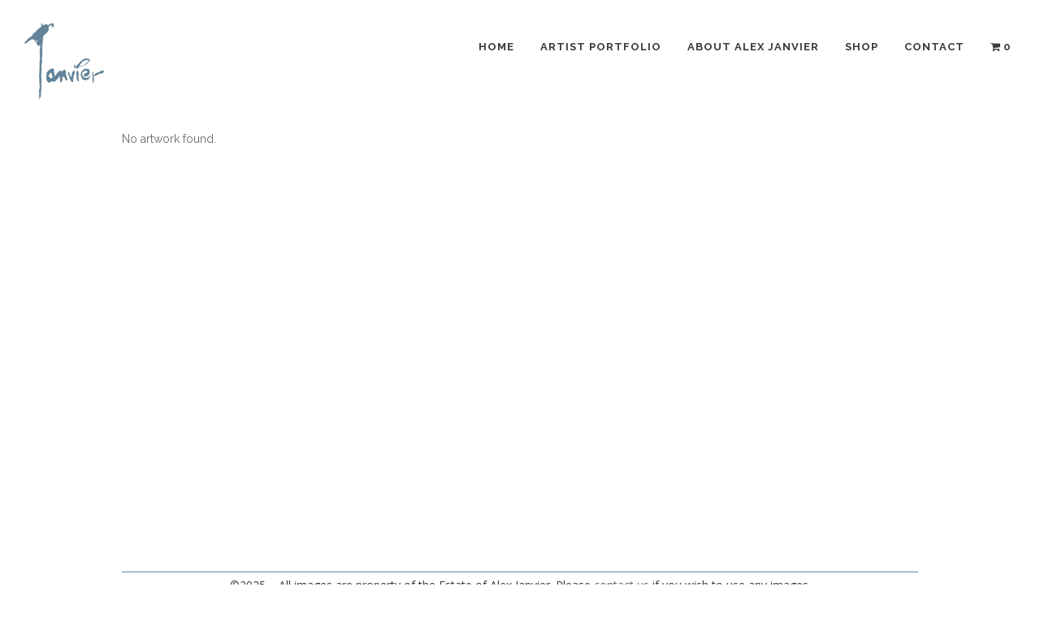

--- FILE ---
content_type: text/html; charset=UTF-8
request_url: https://www.alexjanvier.com/artwork/green-spell-839/
body_size: 11692
content:
<!DOCTYPE html><html
lang=en><head><style>img.lazy{min-height:1px}</style><link
href=https://www.alexjanvier.com/wp-content/plugins/w3-total-cache/pub/js/lazyload.min.js as=script><meta
charset="UTF-8"><meta
name="viewport" content="width=device-width,initial-scale=1,user-scalable=no"><title>Artwork | Alex Janvier</title><link
rel=profile href=https://gmpg.org/xfn/11><link
rel="shortcut icon" type=image/x-icon href=https://www.alexjanvier.com/wp-content/uploads/2019/02/favico.png><link
rel=apple-touch-icon href=https://www.alexjanvier.com/wp-content/uploads/2019/02/favico.png>
<!--[if gte IE 9]><style>.gradient{filter:none}</style><![endif]--><style>#wpadminbar #wp-admin-bar-p404_free_top_button .ab-icon:before{content:"\f103";color:red;top:2px}</style><style>#wpadminbar #wp-admin-bar-wccp_free_top_button .ab-icon:before{content:"\f160";color:#02CA02;top:3px}#wpadminbar #wp-admin-bar-wccp_free_top_button .ab-icon{transform:rotate(45deg)}</style><link
href='//fonts.googleapis.com/css?family=Raleway:100,100italic,200,200italic,300,300italic,400,400italic,500,500italic,600,600italic,700,700italic,800,800italic,900,900italic|Crete+Round:100,100italic,200,200italic,300,300italic,400,400italic,500,500italic,600,600italic,700,700italic,800,800italic,900,900italic|Raleway:100,100italic,200,200italic,300,300italic,400,400italic,500,500italic,600,600italic,700,700italic,800,800italic,900,900italic|Open+Sans:100,100italic,200,200italic,300,300italic,400,400italic,500,500italic,600,600italic,700,700italic,800,800italic,900,900italic&#038;subset=latin,latin-ext' rel=stylesheet type=text/css><meta
name='robots' content='index, follow, max-image-preview:large, max-snippet:-1, max-video-preview:-1'><link
rel=canonical href=https://www.alexjanvier.com/artwork/ ><meta
property="og:locale" content="en_US"><meta
property="og:type" content="article"><meta
property="og:title" content="Artwork | Alex Janvier"><meta
property="og:url" content="https://www.alexjanvier.com/artwork/"><meta
property="og:site_name" content="Alex Janvier"><meta
property="article:publisher" content="https://www.facebook.com/janviergallery/"><meta
property="article:modified_time" content="2018-12-05T05:25:01+00:00"><meta
name="twitter:card" content="summary_large_image"> <script type=application/ld+json class=yoast-schema-graph>{"@context":"https://schema.org","@graph":[{"@type":"WebPage","@id":"https://www.alexjanvier.com/artwork/","url":"https://www.alexjanvier.com/artwork/","name":"Artwork | Alex Janvier","isPartOf":{"@id":"https://www.alexjanvier.com/#website"},"datePublished":"2018-12-05T05:21:49+00:00","dateModified":"2018-12-05T05:25:01+00:00","breadcrumb":{"@id":"https://www.alexjanvier.com/artwork/#breadcrumb"},"inLanguage":"en","potentialAction":[{"@type":"ReadAction","target":["https://www.alexjanvier.com/artwork/"]}]},{"@type":"BreadcrumbList","@id":"https://www.alexjanvier.com/artwork/#breadcrumb","itemListElement":[{"@type":"ListItem","position":1,"name":"Home","item":"https://www.alexjanvier.com/"},{"@type":"ListItem","position":2,"name":"Artwork"}]},{"@type":"WebSite","@id":"https://www.alexjanvier.com/#website","url":"https://www.alexjanvier.com/","name":"Alex Janvier","description":"Alex Janvier, a world-renowned Indigenous artist in Canada.","publisher":{"@id":"https://www.alexjanvier.com/#organization"},"potentialAction":[{"@type":"SearchAction","target":{"@type":"EntryPoint","urlTemplate":"https://www.alexjanvier.com/?s={search_term_string}"},"query-input":{"@type":"PropertyValueSpecification","valueRequired":true,"valueName":"search_term_string"}}],"inLanguage":"en"},{"@type":"Organization","@id":"https://www.alexjanvier.com/#organization","name":"Alex Janvier","url":"https://www.alexjanvier.com/","logo":{"@type":"ImageObject","inLanguage":"en","@id":"https://www.alexjanvier.com/#/schema/logo/image/","url":"https://www.alexjanvier.com/wp-content/uploads/2023/08/Janvier-Gallery-Eagle-with-287-signature-transparent.png","contentUrl":"https://www.alexjanvier.com/wp-content/uploads/2023/08/Janvier-Gallery-Eagle-with-287-signature-transparent.png","width":1649,"height":1626,"caption":"Alex Janvier"},"image":{"@id":"https://www.alexjanvier.com/#/schema/logo/image/"},"sameAs":["https://www.facebook.com/janviergallery/","https://www.instagram.com/alexjanvierart/?hl=en"]}]}</script> <link
rel=alternate type=application/rss+xml title="Alex Janvier &raquo; Feed" href=https://www.alexjanvier.com/feed/ > <script>/*<![CDATA[*/window._wpemojiSettings={"baseUrl":"https:\/\/s.w.org\/images\/core\/emoji\/15.0.3\/72x72\/","ext":".png","svgUrl":"https:\/\/s.w.org\/images\/core\/emoji\/15.0.3\/svg\/","svgExt":".svg","source":{"concatemoji":"https:\/\/www.alexjanvier.com\/wp-includes\/js\/wp-emoji-release.min.js?ver=454309f4e76338167d6b0ffefa120212"}};
/*! This file is auto-generated */
!function(i,n){var o,s,e;function c(e){try{var t={supportTests:e,timestamp:(new Date).valueOf()};sessionStorage.setItem(o,JSON.stringify(t))}catch(e){}}function p(e,t,n){e.clearRect(0,0,e.canvas.width,e.canvas.height),e.fillText(t,0,0);var t=new Uint32Array(e.getImageData(0,0,e.canvas.width,e.canvas.height).data),r=(e.clearRect(0,0,e.canvas.width,e.canvas.height),e.fillText(n,0,0),new Uint32Array(e.getImageData(0,0,e.canvas.width,e.canvas.height).data));return t.every(function(e,t){return e===r[t]})}function u(e,t,n){switch(t){case"flag":return n(e,"\ud83c\udff3\ufe0f\u200d\u26a7\ufe0f","\ud83c\udff3\ufe0f\u200b\u26a7\ufe0f")?!1:!n(e,"\ud83c\uddfa\ud83c\uddf3","\ud83c\uddfa\u200b\ud83c\uddf3")&&!n(e,"\ud83c\udff4\udb40\udc67\udb40\udc62\udb40\udc65\udb40\udc6e\udb40\udc67\udb40\udc7f","\ud83c\udff4\u200b\udb40\udc67\u200b\udb40\udc62\u200b\udb40\udc65\u200b\udb40\udc6e\u200b\udb40\udc67\u200b\udb40\udc7f");case"emoji":return!n(e,"\ud83d\udc26\u200d\u2b1b","\ud83d\udc26\u200b\u2b1b")}return!1}function f(e,t,n){var r="undefined"!=typeof WorkerGlobalScope&&self instanceof WorkerGlobalScope?new OffscreenCanvas(300,150):i.createElement("canvas"),a=r.getContext("2d",{willReadFrequently:!0}),o=(a.textBaseline="top",a.font="600 32px Arial",{});return e.forEach(function(e){o[e]=t(a,e,n)}),o}function t(e){var t=i.createElement("script");t.src=e,t.defer=!0,i.head.appendChild(t)}"undefined"!=typeof Promise&&(o="wpEmojiSettingsSupports",s=["flag","emoji"],n.supports={everything:!0,everythingExceptFlag:!0},e=new Promise(function(e){i.addEventListener("DOMContentLoaded",e,{once:!0})}),new Promise(function(t){var n=function(){try{var e=JSON.parse(sessionStorage.getItem(o));if("object"==typeof e&&"number"==typeof e.timestamp&&(new Date).valueOf()<e.timestamp+604800&&"object"==typeof e.supportTests)return e.supportTests}catch(e){}return null}();if(!n){if("undefined"!=typeof Worker&&"undefined"!=typeof OffscreenCanvas&&"undefined"!=typeof URL&&URL.createObjectURL&&"undefined"!=typeof Blob)try{var e="postMessage("+f.toString()+"("+[JSON.stringify(s),u.toString(),p.toString()].join(",")+"));",r=new Blob([e],{type:"text/javascript"}),a=new Worker(URL.createObjectURL(r),{name:"wpTestEmojiSupports"});return void(a.onmessage=function(e){c(n=e.data),a.terminate(),t(n)})}catch(e){}c(n=f(s,u,p))}t(n)}).then(function(e){for(var t in e)n.supports[t]=e[t],n.supports.everything=n.supports.everything&&n.supports[t],"flag"!==t&&(n.supports.everythingExceptFlag=n.supports.everythingExceptFlag&&n.supports[t]);n.supports.everythingExceptFlag=n.supports.everythingExceptFlag&&!n.supports.flag,n.DOMReady=!1,n.readyCallback=function(){n.DOMReady=!0}}).then(function(){return e}).then(function(){var e;n.supports.everything||(n.readyCallback(),(e=n.source||{}).concatemoji?t(e.concatemoji):e.wpemoji&&e.twemoji&&(t(e.twemoji),t(e.wpemoji)))}))}((window,document),window._wpemojiSettings);/*]]>*/</script> <link
rel=stylesheet href=https://www.alexjanvier.com/wp-content/cache/minify/32069.css media=all><style id=wp-emoji-styles-inline-css>img.wp-smiley,img.emoji{display:inline !important;border:none !important;box-shadow:none !important;height:1em !important;width:1em !important;margin:0
0.07em !important;vertical-align:-0.1em !important;background:none !important;padding:0
!important}</style><link
rel=stylesheet href=https://www.alexjanvier.com/wp-content/cache/minify/a5ff7.css media=all><style id=classic-theme-styles-inline-css>/*! This file is auto-generated */
.wp-block-button__link{color:#fff;background-color:#32373c;border-radius:9999px;box-shadow:none;text-decoration:none;padding:calc(.667em + 2px) calc(1.333em + 2px);font-size:1.125em}.wp-block-file__button{background:#32373c;color:#fff;text-decoration:none}</style><style id=global-styles-inline-css>/*<![CDATA[*/:root{--wp--preset--aspect-ratio--square:1;--wp--preset--aspect-ratio--4-3:4/3;--wp--preset--aspect-ratio--3-4:3/4;--wp--preset--aspect-ratio--3-2:3/2;--wp--preset--aspect-ratio--2-3:2/3;--wp--preset--aspect-ratio--16-9:16/9;--wp--preset--aspect-ratio--9-16:9/16;--wp--preset--color--black:#000;--wp--preset--color--cyan-bluish-gray:#abb8c3;--wp--preset--color--white:#fff;--wp--preset--color--pale-pink:#f78da7;--wp--preset--color--vivid-red:#cf2e2e;--wp--preset--color--luminous-vivid-orange:#ff6900;--wp--preset--color--luminous-vivid-amber:#fcb900;--wp--preset--color--light-green-cyan:#7bdcb5;--wp--preset--color--vivid-green-cyan:#00d084;--wp--preset--color--pale-cyan-blue:#8ed1fc;--wp--preset--color--vivid-cyan-blue:#0693e3;--wp--preset--color--vivid-purple:#9b51e0;--wp--preset--gradient--vivid-cyan-blue-to-vivid-purple:linear-gradient(135deg,rgba(6,147,227,1) 0%,rgb(155,81,224) 100%);--wp--preset--gradient--light-green-cyan-to-vivid-green-cyan:linear-gradient(135deg,rgb(122,220,180) 0%,rgb(0,208,130) 100%);--wp--preset--gradient--luminous-vivid-amber-to-luminous-vivid-orange:linear-gradient(135deg,rgba(252,185,0,1) 0%,rgba(255,105,0,1) 100%);--wp--preset--gradient--luminous-vivid-orange-to-vivid-red:linear-gradient(135deg,rgba(255,105,0,1) 0%,rgb(207,46,46) 100%);--wp--preset--gradient--very-light-gray-to-cyan-bluish-gray:linear-gradient(135deg,rgb(238,238,238) 0%,rgb(169,184,195) 100%);--wp--preset--gradient--cool-to-warm-spectrum:linear-gradient(135deg,rgb(74,234,220) 0%,rgb(151,120,209) 20%,rgb(207,42,186) 40%,rgb(238,44,130) 60%,rgb(251,105,98) 80%,rgb(254,248,76) 100%);--wp--preset--gradient--blush-light-purple:linear-gradient(135deg,rgb(255,206,236) 0%,rgb(152,150,240) 100%);--wp--preset--gradient--blush-bordeaux:linear-gradient(135deg,rgb(254,205,165) 0%,rgb(254,45,45) 50%,rgb(107,0,62) 100%);--wp--preset--gradient--luminous-dusk:linear-gradient(135deg,rgb(255,203,112) 0%,rgb(199,81,192) 50%,rgb(65,88,208) 100%);--wp--preset--gradient--pale-ocean:linear-gradient(135deg,rgb(255,245,203) 0%,rgb(182,227,212) 50%,rgb(51,167,181) 100%);--wp--preset--gradient--electric-grass:linear-gradient(135deg,rgb(202,248,128) 0%,rgb(113,206,126) 100%);--wp--preset--gradient--midnight:linear-gradient(135deg,rgb(2,3,129) 0%,rgb(40,116,252) 100%);--wp--preset--font-size--small:13px;--wp--preset--font-size--medium:20px;--wp--preset--font-size--large:36px;--wp--preset--font-size--x-large:42px;--wp--preset--spacing--20:0.44rem;--wp--preset--spacing--30:0.67rem;--wp--preset--spacing--40:1rem;--wp--preset--spacing--50:1.5rem;--wp--preset--spacing--60:2.25rem;--wp--preset--spacing--70:3.38rem;--wp--preset--spacing--80:5.06rem;--wp--preset--shadow--natural:6px 6px 9px rgba(0, 0, 0, 0.2);--wp--preset--shadow--deep:12px 12px 50px rgba(0, 0, 0, 0.4);--wp--preset--shadow--sharp:6px 6px 0px rgba(0, 0, 0, 0.2);--wp--preset--shadow--outlined:6px 6px 0px -3px rgba(255, 255, 255, 1), 6px 6px rgba(0, 0, 0, 1);--wp--preset--shadow--crisp:6px 6px 0px rgba(0, 0, 0, 1)}:where(.is-layout-flex){gap:0.5em}:where(.is-layout-grid){gap:0.5em}body .is-layout-flex{display:flex}.is-layout-flex{flex-wrap:wrap;align-items:center}.is-layout-flex>:is(*,div){margin:0}body .is-layout-grid{display:grid}.is-layout-grid>:is(*,div){margin:0}:where(.wp-block-columns.is-layout-flex){gap:2em}:where(.wp-block-columns.is-layout-grid){gap:2em}:where(.wp-block-post-template.is-layout-flex){gap:1.25em}:where(.wp-block-post-template.is-layout-grid){gap:1.25em}.has-black-color{color:var(--wp--preset--color--black) !important}.has-cyan-bluish-gray-color{color:var(--wp--preset--color--cyan-bluish-gray) !important}.has-white-color{color:var(--wp--preset--color--white) !important}.has-pale-pink-color{color:var(--wp--preset--color--pale-pink) !important}.has-vivid-red-color{color:var(--wp--preset--color--vivid-red) !important}.has-luminous-vivid-orange-color{color:var(--wp--preset--color--luminous-vivid-orange) !important}.has-luminous-vivid-amber-color{color:var(--wp--preset--color--luminous-vivid-amber) !important}.has-light-green-cyan-color{color:var(--wp--preset--color--light-green-cyan) !important}.has-vivid-green-cyan-color{color:var(--wp--preset--color--vivid-green-cyan) !important}.has-pale-cyan-blue-color{color:var(--wp--preset--color--pale-cyan-blue) !important}.has-vivid-cyan-blue-color{color:var(--wp--preset--color--vivid-cyan-blue) !important}.has-vivid-purple-color{color:var(--wp--preset--color--vivid-purple) !important}.has-black-background-color{background-color:var(--wp--preset--color--black) !important}.has-cyan-bluish-gray-background-color{background-color:var(--wp--preset--color--cyan-bluish-gray) !important}.has-white-background-color{background-color:var(--wp--preset--color--white) !important}.has-pale-pink-background-color{background-color:var(--wp--preset--color--pale-pink) !important}.has-vivid-red-background-color{background-color:var(--wp--preset--color--vivid-red) !important}.has-luminous-vivid-orange-background-color{background-color:var(--wp--preset--color--luminous-vivid-orange) !important}.has-luminous-vivid-amber-background-color{background-color:var(--wp--preset--color--luminous-vivid-amber) !important}.has-light-green-cyan-background-color{background-color:var(--wp--preset--color--light-green-cyan) !important}.has-vivid-green-cyan-background-color{background-color:var(--wp--preset--color--vivid-green-cyan) !important}.has-pale-cyan-blue-background-color{background-color:var(--wp--preset--color--pale-cyan-blue) !important}.has-vivid-cyan-blue-background-color{background-color:var(--wp--preset--color--vivid-cyan-blue) !important}.has-vivid-purple-background-color{background-color:var(--wp--preset--color--vivid-purple) !important}.has-black-border-color{border-color:var(--wp--preset--color--black) !important}.has-cyan-bluish-gray-border-color{border-color:var(--wp--preset--color--cyan-bluish-gray) !important}.has-white-border-color{border-color:var(--wp--preset--color--white) !important}.has-pale-pink-border-color{border-color:var(--wp--preset--color--pale-pink) !important}.has-vivid-red-border-color{border-color:var(--wp--preset--color--vivid-red) !important}.has-luminous-vivid-orange-border-color{border-color:var(--wp--preset--color--luminous-vivid-orange) !important}.has-luminous-vivid-amber-border-color{border-color:var(--wp--preset--color--luminous-vivid-amber) !important}.has-light-green-cyan-border-color{border-color:var(--wp--preset--color--light-green-cyan) !important}.has-vivid-green-cyan-border-color{border-color:var(--wp--preset--color--vivid-green-cyan) !important}.has-pale-cyan-blue-border-color{border-color:var(--wp--preset--color--pale-cyan-blue) !important}.has-vivid-cyan-blue-border-color{border-color:var(--wp--preset--color--vivid-cyan-blue) !important}.has-vivid-purple-border-color{border-color:var(--wp--preset--color--vivid-purple) !important}.has-vivid-cyan-blue-to-vivid-purple-gradient-background{background:var(--wp--preset--gradient--vivid-cyan-blue-to-vivid-purple) !important}.has-light-green-cyan-to-vivid-green-cyan-gradient-background{background:var(--wp--preset--gradient--light-green-cyan-to-vivid-green-cyan) !important}.has-luminous-vivid-amber-to-luminous-vivid-orange-gradient-background{background:var(--wp--preset--gradient--luminous-vivid-amber-to-luminous-vivid-orange) !important}.has-luminous-vivid-orange-to-vivid-red-gradient-background{background:var(--wp--preset--gradient--luminous-vivid-orange-to-vivid-red) !important}.has-very-light-gray-to-cyan-bluish-gray-gradient-background{background:var(--wp--preset--gradient--very-light-gray-to-cyan-bluish-gray) !important}.has-cool-to-warm-spectrum-gradient-background{background:var(--wp--preset--gradient--cool-to-warm-spectrum) !important}.has-blush-light-purple-gradient-background{background:var(--wp--preset--gradient--blush-light-purple) !important}.has-blush-bordeaux-gradient-background{background:var(--wp--preset--gradient--blush-bordeaux) !important}.has-luminous-dusk-gradient-background{background:var(--wp--preset--gradient--luminous-dusk) !important}.has-pale-ocean-gradient-background{background:var(--wp--preset--gradient--pale-ocean) !important}.has-electric-grass-gradient-background{background:var(--wp--preset--gradient--electric-grass) !important}.has-midnight-gradient-background{background:var(--wp--preset--gradient--midnight) !important}.has-small-font-size{font-size:var(--wp--preset--font-size--small) !important}.has-medium-font-size{font-size:var(--wp--preset--font-size--medium) !important}.has-large-font-size{font-size:var(--wp--preset--font-size--large) !important}.has-x-large-font-size{font-size:var(--wp--preset--font-size--x-large) !important}:where(.wp-block-post-template.is-layout-flex){gap:1.25em}:where(.wp-block-post-template.is-layout-grid){gap:1.25em}:where(.wp-block-columns.is-layout-flex){gap:2em}:where(.wp-block-columns.is-layout-grid){gap:2em}:root :where(.wp-block-pullquote){font-size:1.5em;line-height:1.6}/*]]>*/</style><link
rel=stylesheet href=https://www.alexjanvier.com/wp-content/cache/minify/4c431.css media=all><link
rel=stylesheet id=rs-plugin-settings-css href='https://www.alexjanvier.com/wp-content/plugins/revslider/public/assets/css/settings.css?ver=5.4.8' type=text/css media=all><style id=rs-plugin-settings-inline-css>#rs-demo-id{}</style><link
rel=stylesheet href=https://www.alexjanvier.com/wp-content/cache/minify/8208c.css media=all><style id=woocommerce-inline-inline-css>.woocommerce form .form-row
.required{visibility:visible}</style><link
rel=stylesheet href=https://www.alexjanvier.com/wp-content/cache/minify/702be.css media=all><style id=akismet-widget-style-inline-css>/*<![CDATA[*/.a-stats{--akismet-color-mid-green:#357b49;--akismet-color-white:#fff;--akismet-color-light-grey:#f6f7f7;max-width:350px;width:auto}.a-stats
*{all:unset;box-sizing:border-box}.a-stats
strong{font-weight:600}.a-stats a.a-stats__link,
.a-stats a.a-stats__link:visited,
.a-stats a.a-stats__link:active{background:var(--akismet-color-mid-green);border:none;box-shadow:none;border-radius:8px;color:var(--akismet-color-white);cursor:pointer;display:block;font-family:-apple-system,BlinkMacSystemFont,'Segoe UI','Roboto','Oxygen-Sans','Ubuntu','Cantarell','Helvetica Neue',sans-serif;font-weight:500;padding:12px;text-align:center;text-decoration:none;transition:all 0.2s ease}.widget .a-stats a.a-stats__link:focus{background:var(--akismet-color-mid-green);color:var(--akismet-color-white);text-decoration:none}.a-stats a.a-stats__link:hover{filter:brightness(110%);box-shadow:0 4px 12px rgba(0, 0, 0, 0.06), 0 0 2px rgba(0, 0, 0, 0.16)}.a-stats
.count{color:var(--akismet-color-white);display:block;font-size:1.5em;line-height:1.4;padding:0
13px;white-space:nowrap}/*]]>*/</style><link
rel=stylesheet href=https://www.alexjanvier.com/wp-content/cache/minify/e7b0f.css media=all> <script id=layerslider-greensock-js-extra>var LS_Meta={"v":"6.7.6"};</script> <script src=https://www.alexjanvier.com/wp-content/cache/minify/7b57f.js></script> <script id=print-invoices-packing-slip-labels-for-woocommerce_public-js-extra>var wf_pklist_params_public={"show_document_preview":"No","document_access_type":"logged_in","is_user_logged_in":"","msgs":{"invoice_number_prompt_free_order":"\u2018Generate invoice for free orders\u2019 is disabled in Invoice settings > Advanced. You are attempting to generate invoice for this free order. Proceed?","creditnote_number_prompt":"Refund in this order seems not having credit number yet. Do you want to manually generate one ?","invoice_number_prompt_no_from_addr":"Please fill the `from address` in the plugin's general settings.","invoice_title_prompt":"Invoice","invoice_number_prompt":"number has not been generated yet. Do you want to manually generate one ?","pop_dont_show_again":false,"request_error":"Request error.","error_loading_data":"Error loading data.","min_value_error":"minimum value should be","generating_document_text":"Generating document...","new_tab_open_error":"Failed to open new tab. Please check your browser settings."}};</script> <script src=https://www.alexjanvier.com/wp-content/cache/minify/99e0f.js></script> <script id=wpmenucart-ajax-assist-js-extra>var wpmenucart_ajax_assist={"shop_plugin":"woocommerce","always_display":"1"};</script> <script src=https://www.alexjanvier.com/wp-content/cache/minify/b22cf.js></script> <script id=wc-add-to-cart-js-extra>var wc_add_to_cart_params={"ajax_url":"\/wp-admin\/admin-ajax.php","wc_ajax_url":"\/?wc-ajax=%%endpoint%%","i18n_view_cart":"View cart","cart_url":"https:\/\/www.alexjanvier.com\/cart\/","is_cart":"","cart_redirect_after_add":"no"};</script> <script src=https://www.alexjanvier.com/wp-content/cache/minify/dc06c.js></script> <script id=woocommerce-js-extra>var woocommerce_params={"ajax_url":"\/wp-admin\/admin-ajax.php","wc_ajax_url":"\/?wc-ajax=%%endpoint%%","i18n_password_show":"Show password","i18n_password_hide":"Hide password"};</script> <script src=https://www.alexjanvier.com/wp-content/cache/minify/31e02.js></script> <script id=main-js-extra>var ajVariables={"ajaxUrl":"https:\/\/www.alexjanvier.com\/wp-admin\/admin-ajax.php"};</script> <script src=https://www.alexjanvier.com/wp-content/cache/minify/e1495.js></script> <meta
name="generator" content="Powered by LayerSlider 6.7.6 - Multi-Purpose, Responsive, Parallax, Mobile-Friendly Slider Plugin for WordPress."><link
rel=https://api.w.org/ href=https://www.alexjanvier.com/wp-json/ ><link
rel=alternate title=JSON type=application/json href=https://www.alexjanvier.com/wp-json/wp/v2/pages/395><link
rel=EditURI type=application/rsd+xml title=RSD href=https://www.alexjanvier.com/xmlrpc.php?rsd><link
rel=alternate title="oEmbed (JSON)" type=application/json+oembed href="https://www.alexjanvier.com/wp-json/oembed/1.0/embed?url=https%3A%2F%2Fwww.alexjanvier.com%2Fartwork%2F"><link
rel=alternate title="oEmbed (XML)" type=text/xml+oembed href="https://www.alexjanvier.com/wp-json/oembed/1.0/embed?url=https%3A%2F%2Fwww.alexjanvier.com%2Fartwork%2F&#038;format=xml">
<noscript><style>.woocommerce-product-gallery{opacity:1 !important}</style></noscript><meta
name="generator" content="Powered by WPBakery Page Builder - drag and drop page builder for WordPress.">
<!--[if lte IE 9]><link
rel=stylesheet type=text/css href=https://www.alexjanvier.com/wp-content/plugins/js_composer/assets/css/vc_lte_ie9.min.css media=screen><![endif]--><meta
name="generator" content="Powered by Slider Revolution 5.4.8 - responsive, Mobile-Friendly Slider Plugin for WordPress with comfortable drag and drop interface."> <script>function setREVStartSize(e){try{e.c=jQuery(e.c);var i=jQuery(window).width(),t=9999,r=0,n=0,l=0,f=0,s=0,h=0;if(e.responsiveLevels&&(jQuery.each(e.responsiveLevels,function(e,f){f>i&&(t=r=f,l=e),i>f&&f>r&&(r=f,n=e)}),t>r&&(l=n)),f=e.gridheight[l]||e.gridheight[0]||e.gridheight,s=e.gridwidth[l]||e.gridwidth[0]||e.gridwidth,h=i/s,h=h>1?1:h,f=Math.round(h*f),"fullscreen"==e.sliderLayout){var u=(e.c.width(),jQuery(window).height());if(void 0!=e.fullScreenOffsetContainer){var c=e.fullScreenOffsetContainer.split(",");if(c)jQuery.each(c,function(e,i){u=jQuery(i).length>0?u-jQuery(i).outerHeight(!0):u}),e.fullScreenOffset.split("%").length>1&&void 0!=e.fullScreenOffset&&e.fullScreenOffset.length>0?u-=jQuery(window).height()*parseInt(e.fullScreenOffset,0)/100:void 0!=e.fullScreenOffset&&e.fullScreenOffset.length>0&&(u-=parseInt(e.fullScreenOffset,0))}f=u}else void 0!=e.minHeight&&f<e.minHeight&&(f=e.minHeight);e.c.closest(".rev_slider_wrapper").css({height:f})}catch(d){console.log("Failure at Presize of Slider:"+d)}};</script> <style id=wp-custom-css>.blog_holder article .post_info,
.blog_holder article .post_info a,
.blog_holder article .post_info a:hover{color:#393939}@media (min-width: 1000px){.side_menu_button_wrapper.right{display:none!important}}div.wpcf7-response-output{color:black;text-align:center}</style><noscript><style>.wpb_animate_when_almost_visible{opacity:1}</style></noscript></head><body
data-rsssl=1 data-cmplz=1 class="page-template page-template-page-templates page-template-artwork page-template-page-templatesartwork-php page page-id-395 wp-custom-logo theme-stockholm woocommerce-no-js none  select-child-theme-ver-1.0.0 select-theme-ver-4.5 side_area_slide_with_content smooth_scroll wpb-js-composer js-comp-ver-5.5.2 vc_responsive"><section
class="side_menu right">
<a
href=# target=_self class=close_side_menu_fold>
<i
class=line>&nbsp;</i>
</a><div
id=nav_menu-2 class="widget widget_nav_menu posts_holder"><div
class=menu-hamburger-menu-container><ul
id=menu-hamburger-menu class=menu><li
id=menu-item-489 class="menu-item menu-item-type-post_type menu-item-object-page menu-item-home menu-item-489"><a
href=https://www.alexjanvier.com/ >Home</a></li>
<li
id=menu-item-484 class="menu-item menu-item-type-post_type menu-item-object-page menu-item-484"><a
title="Available Originals for sale" href=https://www.alexjanvier.com/artist-portfolio-alex-janvier/ >Artist Portfolio</a></li>
<li
id=menu-item-2284 class="menu-item menu-item-type-post_type menu-item-object-page menu-item-2284"><a
href=https://www.alexjanvier.com/shop-alex-janviers-store/ >Prints Available</a></li>
<li
id=menu-item-488 class="menu-item menu-item-type-post_type menu-item-object-page menu-item-488"><a
href="https://www.alexjanvier.com/?page_id=478">Large Originals</a></li>
<li
id=menu-item-490 class="menu-item menu-item-type-post_type menu-item-object-page menu-item-490"><a
href=https://www.alexjanvier.com/about-alex-janvier/ >About Alex Janvier</a></li>
<li
id=menu-item-1000 class="menu-item menu-item-type-post_type menu-item-object-page menu-item-1000"><a
href=https://www.alexjanvier.com/videos-and-articles/ >Videos and articles</a></li>
<li
id=menu-item-544 class="menu-item menu-item-type-post_type menu-item-object-page menu-item-544"><a
href=https://www.alexjanvier.com/inspiration/ >Where Does Alex Draw His Inspiration From?</a></li>
<li
id=menu-item-485 class="menu-item menu-item-type-post_type menu-item-object-page menu-item-485"><a
href=https://www.alexjanvier.com/commissions/ >Commissions</a></li>
<li
id=menu-item-1301 class="menu-item menu-item-type-post_type menu-item-object-page menu-item-1301"><a
href=https://www.alexjanvier.com/select-collections/ >Select Collections</a></li>
<li
id=menu-item-487 class="menu-item menu-item-type-post_type menu-item-object-page menu-item-487"><a
href="https://www.alexjanvier.com/?page_id=480">Copyright Inquiries</a></li>
<li
id=menu-item-2285 class="menu-item menu-item-type-post_type menu-item-object-page menu-item-2285"><a
href=https://www.alexjanvier.com/shop-alex-janviers-store/ >Shop</a></li>
<li
id=menu-item-486 class="menu-item menu-item-type-post_type menu-item-object-page menu-item-486"><a
href=https://www.alexjanvier.com/contact-us/ >Contact</a></li></ul></div></div><div
id=text-6 class="widget widget_text posts_holder"><div
class=textwidget><div
class=vc_empty_space   style="height: 32px" ><span
class=vc_empty_space_inner></span></div><span
class='q_social_icon_holder with_link normal_social' data-hover-color=#628298><a
href=https://www.facebook.com/janviergallery/ target=_blank rel=noopener><span
class='social_icon social_facebook tiny simple_social' style='color: #ffffff;'></span></a></span>
<span
class='q_social_icon_holder with_link normal_social' data-hover-color=#628298><a
href=https://www.instagram.com/alexjanvierart/ target=_blank rel=noopener><span
class='social_icon social_instagram tiny simple_social' style='color: #ffffff;'></span></a></span><div
class=vc_empty_space   style="height: 7px" ><span
class=vc_empty_space_inner></span></div></div></div></section><div
class=wrapper><div
class=wrapper_inner>
 <script>var _gaq=_gaq||[];_gaq.push(['_setAccount','UA-134845417-1']);_gaq.push(['_trackPageview']);(function(){var ga=document.createElement('script');ga.type='text/javascript';ga.async=true;ga.src=('https:'==document.location.protocol?'https://ssl':'http://www')+'.google-analytics.com/ga.js';var s=document.getElementsByTagName('script')[0];s.parentNode.insertBefore(ga,s);})();</script> <header
class="page_header scrolled_not_transparent  fixed"><div
class="header_inner clearfix"><div
class=header_top_bottom_holder><div
class="header_bottom clearfix" style=' background-color:rgba(255, 255, 255, 1);' ><div
class=header_inner_left><div
class=mobile_menu_button><span><i
class="fa fa-bars"></i></span></div><div
class=logo_wrapper><div
class=q_logo>
<a
href=https://www.alexjanvier.com/ >
<img
class="responsive lazy" src="data:image/svg+xml,%3Csvg%20xmlns='http://www.w3.org/2000/svg'%20viewBox='0%200%201%201'%3E%3C/svg%3E" data-src=https://www.alexjanvier.com/wp-content/themes/stockholm-child/assets/images/responsive-logo.png alt=Logo>
<img
class="normal lazy" src="data:image/svg+xml,%3Csvg%20xmlns='http://www.w3.org/2000/svg'%20viewBox='0%200%201%201'%3E%3C/svg%3E" data-src=https://www.alexjanvier.com/wp-content/uploads/2023/12/weblogo_Janvier-Gallery-Eagle-with-287-signature-transparent.png alt=Logo>
<img
class="light lazy" src="data:image/svg+xml,%3Csvg%20xmlns='http://www.w3.org/2000/svg'%20viewBox='0%200%201%201'%3E%3C/svg%3E" data-src=https://www.alexjanvier.com/wp-content/uploads/2023/12/weblogo_Janvier-Gallery-Eagle-with-287-signature-transparent.png alt=Logo>
<img
class="dark lazy" src="data:image/svg+xml,%3Csvg%20xmlns='http://www.w3.org/2000/svg'%20viewBox='0%200%201%201'%3E%3C/svg%3E" data-src=https://www.alexjanvier.com/wp-content/uploads/2023/12/weblogo_Janvier-Gallery-Eagle-with-287-signature-transparent.png alt=Logo>
<img
class="sticky lazy" src="data:image/svg+xml,%3Csvg%20xmlns='http://www.w3.org/2000/svg'%20viewBox='0%200%201%201'%3E%3C/svg%3E" data-src=https://www.alexjanvier.com/wp-content/uploads/2023/12/weblogo_Janvier-Gallery-Eagle-with-287-signature-transparent.png alt=Logo>
</a></div></div></div><div
class=header_inner_right><div
class="side_menu_button_wrapper right"><div
class=side_menu_button>
<a
class="side_menu_button_link normal" href=#>
<i
class="fa fa-bars"></i>		</a></div></div></div><nav
class="main_menu drop_down   right"><ul
id=menu-janvier-menu-v1 class><li
id=nav-menu-item-267 class="menu-item menu-item-type-post_type menu-item-object-page menu-item-home  narrow"><a
href=https://www.alexjanvier.com/ class><i
class="menu_icon fa blank"></i><span
class=menu-text>Home</span><span
class=plus></span></a></li>
<li
id=nav-menu-item-352 class="menu-item menu-item-type-post_type menu-item-object-page menu-item-has-children  has_sub narrow"><a
href=https://www.alexjanvier.com/artist-portfolio-alex-janvier/ class><i
class="menu_icon fa blank"></i><span
class=menu-text>Artist Portfolio</span><span
class=plus></span></a><div
class=second><div
class=inner><ul>
<li
id=nav-menu-item-1327 class="menu-item menu-item-type-post_type menu-item-object-page "><a
href=https://www.alexjanvier.com/artist-portfolio-alex-janvier/ class><i
class="menu_icon fa blank"></i><span
class=menu-text>Artist Portfolio</span><span
class=plus></span></a></li>
<li
id=nav-menu-item-1324 class="menu-item menu-item-type-post_type menu-item-object-page "><a
href="https://www.alexjanvier.com/?page_id=478" class><i
class="menu_icon fa blank"></i><span
class=menu-text>Large Originals</span><span
class=plus></span></a></li></ul></div></div>
</li>
<li
id=nav-menu-item-282 class="menu-item menu-item-type-post_type menu-item-object-page menu-item-has-children  has_sub narrow"><a
title="About Alex Janvier" href=https://www.alexjanvier.com/about-alex-janvier/ class><i
class="menu_icon fa blank"></i><span
class=menu-text>About Alex Janvier</span><span
class=plus></span></a><div
class=second><div
class=inner><ul>
<li
id=nav-menu-item-1328 class="menu-item menu-item-type-post_type menu-item-object-page "><a
href=https://www.alexjanvier.com/about-alex-janvier/ class><i
class="menu_icon fa blank"></i><span
class=menu-text>About Alex Janvier</span><span
class=plus></span></a></li>
<li
id=nav-menu-item-1539 class="menu-item menu-item-type-post_type menu-item-object-page "><a
href=https://www.alexjanvier.com/select-collections/ class><i
class="menu_icon fa blank"></i><span
class=menu-text>Select Collections</span><span
class=plus></span></a></li>
<li
id=nav-menu-item-1329 class="menu-item menu-item-type-post_type menu-item-object-page "><a
href=https://www.alexjanvier.com/commissions/ class><i
class="menu_icon fa blank"></i><span
class=menu-text>Commissions</span><span
class=plus></span></a></li>
<li
id=nav-menu-item-1326 class="menu-item menu-item-type-post_type menu-item-object-page "><a
href=https://www.alexjanvier.com/videos-and-articles/ class><i
class="menu_icon fa blank"></i><span
class=menu-text>Videos and articles</span><span
class=plus></span></a></li>
<li
id=nav-menu-item-2250 class="menu-item menu-item-type-post_type menu-item-object-page "><a
href=https://www.alexjanvier.com/inspiration/ class><i
class="menu_icon fa blank"></i><span
class=menu-text>Where Does Alex Draw His Inspiration From?</span><span
class=plus></span></a></li></ul></div></div>
</li>
<li
id=nav-menu-item-2286 class="menu-item menu-item-type-post_type menu-item-object-page  narrow"><a
href=https://www.alexjanvier.com/shop-alex-janviers-store/ class><i
class="menu_icon fa blank"></i><span
class=menu-text>Shop</span><span
class=plus></span></a></li>
<li
id=nav-menu-item-268 class="menu-item menu-item-type-post_type menu-item-object-page  narrow"><a
href=https://www.alexjanvier.com/contact-us/ class><i
class="menu_icon fa blank"></i><span
class=menu-text>Contact</span><span
class=plus></span></a></li>
<li
class="menu-item wpmenucartli wpmenucart-display-standard menu-item menu-item-type-post_type menu-item-object-page  narrow" id=wpmenucartli><a
class="wpmenucart-contents empty-wpmenucart-visible" href=https://www.alexjanvier.com/shop-alex-janviers-store/ title="Start shopping"><i
class=wpmenucart-icon-shopping-cart-0 role=img aria-label=Cart></i><span
class=cartcontents>0</span></a></li></ul></nav><nav
class=mobile_menu><ul
id=menu-janvier-menu-v1-1 class><li
id=mobile-menu-item-267 class="menu-item menu-item-type-post_type menu-item-object-page menu-item-home "><a
href=https://www.alexjanvier.com/ class><span>Home</span></a><span
class=mobile_arrow><i
class="fa fa-angle-right"></i><i
class="fa fa-angle-down"></i></span></li>
<li
id=mobile-menu-item-352 class="menu-item menu-item-type-post_type menu-item-object-page menu-item-has-children  has_sub"><a
href=https://www.alexjanvier.com/artist-portfolio-alex-janvier/ class><span>Artist Portfolio</span></a><span
class=mobile_arrow><i
class="fa fa-angle-right"></i><i
class="fa fa-angle-down"></i></span><ul
class=sub_menu>
<li
id=mobile-menu-item-1327 class="menu-item menu-item-type-post_type menu-item-object-page "><a
href=https://www.alexjanvier.com/artist-portfolio-alex-janvier/ class><span>Artist Portfolio</span></a><span
class=mobile_arrow><i
class="fa fa-angle-right"></i><i
class="fa fa-angle-down"></i></span></li>
<li
id=mobile-menu-item-1324 class="menu-item menu-item-type-post_type menu-item-object-page "><a
href="https://www.alexjanvier.com/?page_id=478" class><span>Large Originals</span></a><span
class=mobile_arrow><i
class="fa fa-angle-right"></i><i
class="fa fa-angle-down"></i></span></li></ul>
</li>
<li
id=mobile-menu-item-282 class="menu-item menu-item-type-post_type menu-item-object-page menu-item-has-children  has_sub"><a
title="About Alex Janvier" href=https://www.alexjanvier.com/about-alex-janvier/ class><span>About Alex Janvier</span></a><span
class=mobile_arrow><i
class="fa fa-angle-right"></i><i
class="fa fa-angle-down"></i></span><ul
class=sub_menu>
<li
id=mobile-menu-item-1328 class="menu-item menu-item-type-post_type menu-item-object-page "><a
href=https://www.alexjanvier.com/about-alex-janvier/ class><span>About Alex Janvier</span></a><span
class=mobile_arrow><i
class="fa fa-angle-right"></i><i
class="fa fa-angle-down"></i></span></li>
<li
id=mobile-menu-item-1539 class="menu-item menu-item-type-post_type menu-item-object-page "><a
href=https://www.alexjanvier.com/select-collections/ class><span>Select Collections</span></a><span
class=mobile_arrow><i
class="fa fa-angle-right"></i><i
class="fa fa-angle-down"></i></span></li>
<li
id=mobile-menu-item-1329 class="menu-item menu-item-type-post_type menu-item-object-page "><a
href=https://www.alexjanvier.com/commissions/ class><span>Commissions</span></a><span
class=mobile_arrow><i
class="fa fa-angle-right"></i><i
class="fa fa-angle-down"></i></span></li>
<li
id=mobile-menu-item-1326 class="menu-item menu-item-type-post_type menu-item-object-page "><a
href=https://www.alexjanvier.com/videos-and-articles/ class><span>Videos and articles</span></a><span
class=mobile_arrow><i
class="fa fa-angle-right"></i><i
class="fa fa-angle-down"></i></span></li>
<li
id=mobile-menu-item-2250 class="menu-item menu-item-type-post_type menu-item-object-page "><a
href=https://www.alexjanvier.com/inspiration/ class><span>Where Does Alex Draw His Inspiration From?</span></a><span
class=mobile_arrow><i
class="fa fa-angle-right"></i><i
class="fa fa-angle-down"></i></span></li></ul>
</li>
<li
id=mobile-menu-item-2286 class="menu-item menu-item-type-post_type menu-item-object-page "><a
href=https://www.alexjanvier.com/shop-alex-janviers-store/ class><span>Shop</span></a><span
class=mobile_arrow><i
class="fa fa-angle-right"></i><i
class="fa fa-angle-down"></i></span></li>
<li
id=mobile-menu-item-268 class="menu-item menu-item-type-post_type menu-item-object-page "><a
href=https://www.alexjanvier.com/contact-us/ class><span>Contact</span></a><span
class=mobile_arrow><i
class="fa fa-angle-right"></i><i
class="fa fa-angle-down"></i></span></li>
<li
class="menu-item wpmenucartli wpmenucart-display-standard menu-item menu-item-type-post_type menu-item-object-page " id=wpmenucartli><a
class="wpmenucart-contents empty-wpmenucart-visible" href=https://www.alexjanvier.com/shop-alex-janviers-store/ title="Start shopping"><i
class=wpmenucart-icon-shopping-cart-0 role=img aria-label=Cart></i><span
class=cartcontents>0</span></a></li></ul></nav></div></div></div></header>
<a
id=back_to_top href=#>
<span
class=fa-stack>
<span
class=arrow_carrot-up></span>
</span>
</a><div
class="content content_top_margin"><div
class="content_inner  "><div
class=container><div
class="container_inner default_template_holder clearfix">
No artwork found.</div></div></div></div><footer ><div
class="footer_inner clearfix"><div
class=footer_bottom_holder><div
class="fotter_top_border_holder in_grid" style="height: 1px;background-color: #628298;"></div><div
class=footer_bottom><div
class=textwidget><p>©2025 &#8211; All images are property of the Estate of Alex Janvier. Please <a
href=https://www.alexjanvier.com/contact/ >contact us</a> if you wish to use any images.</p><p><a
style="font-size: 10px;" title="Web developer and Optimization of your WordPress website" href=https://viande-et-substituts.com/ target=_blank rel=noopener>Website: Guillaume Sanfaçon / Viande &amp; Substituts enr.</a></p></div></div></div></div></footer></div></div><div
id=wpcp-error-message class="msgmsg-box-wpcp hideme"><span>error: </span>All images, content and texts are property of Alex Janvier. Please contact us if you wish to use any images.</div> <script>var timeout_result;function show_wpcp_message(smessage)
{if(smessage!=="")
{var smessage_text='<span>Alert: </span>'+smessage;document.getElementById("wpcp-error-message").innerHTML=smessage_text;document.getElementById("wpcp-error-message").className="msgmsg-box-wpcp warning-wpcp showme";clearTimeout(timeout_result);timeout_result=setTimeout(hide_message,3000);}}
function hide_message()
{document.getElementById("wpcp-error-message").className="msgmsg-box-wpcp warning-wpcp hideme";}</script> <style>@media
print{body
*{display:none !important}body:after{content:"You are not allowed to print preview this page, Thank you"}}</style><style>#wpcp-error-message{direction:ltr;text-align:center;transition:opacity 900ms ease 0s;z-index:99999999}.hideme{opacity:0;visibility:hidden}.showme{opacity:1;visibility:visible}.msgmsg-box-wpcp{border:1px
solid #f5aca6;border-radius:10px;color:#555;font-family:Tahoma;font-size:11px;margin:10px;padding:10px
36px;position:fixed;width:255px;top:50%;left:50%;margin-top:-10px;margin-left:-130px;-webkit-box-shadow:0px 0px 34px 2px rgba(242,191,191,1);-moz-box-shadow:0px 0px 34px 2px rgba(242,191,191,1);box-shadow:0px 0px 34px 2px rgba(242,191,191,1)}.msgmsg-box-wpcp
span{font-weight:bold;text-transform:uppercase}.warning-wpcp{background:#ffecec url('https://www.alexjanvier.com/wp-content/plugins/wp-content-copy-protector/images/warning.png') no-repeat 10px 50%}</style> <script>(function(){var c=document.body.className;c=c.replace(/woocommerce-no-js/,'woocommerce-js');document.body.className=c;})();</script> <link
rel=stylesheet href=https://www.alexjanvier.com/wp-content/cache/minify/d5e73.css media=all> <script src=https://www.alexjanvier.com/wp-content/cache/minify/501dc.js></script> <script id=wp-i18n-js-after>wp.i18n.setLocaleData({'text direction\u0004ltr':['ltr']});</script> <script src=https://www.alexjanvier.com/wp-content/cache/minify/1f540.js></script> <script id=contact-form-7-js-before>var wpcf7={"api":{"root":"https:\/\/www.alexjanvier.com\/wp-json\/","namespace":"contact-form-7\/v1"},"cached":1};</script> <script src=https://www.alexjanvier.com/wp-content/cache/minify/b68ea.js></script> <script id=qode-like-js-extra>var qodeLike={"ajaxurl":"https:\/\/www.alexjanvier.com\/wp-admin\/admin-ajax.php"};</script> <script src=https://www.alexjanvier.com/wp-content/cache/minify/75026.js></script> <script id=mediaelement-core-js-before>var mejsL10n={"language":"en","strings":{"mejs.download-file":"Download File","mejs.install-flash":"You are using a browser that does not have Flash player enabled or installed. Please turn on your Flash player plugin or download the latest version from https:\/\/get.adobe.com\/flashplayer\/","mejs.fullscreen":"Fullscreen","mejs.play":"Play","mejs.pause":"Pause","mejs.time-slider":"Time Slider","mejs.time-help-text":"Use Left\/Right Arrow keys to advance one second, Up\/Down arrows to advance ten seconds.","mejs.live-broadcast":"Live Broadcast","mejs.volume-help-text":"Use Up\/Down Arrow keys to increase or decrease volume.","mejs.unmute":"Unmute","mejs.mute":"Mute","mejs.volume-slider":"Volume Slider","mejs.video-player":"Video Player","mejs.audio-player":"Audio Player","mejs.captions-subtitles":"Captions\/Subtitles","mejs.captions-chapters":"Chapters","mejs.none":"None","mejs.afrikaans":"Afrikaans","mejs.albanian":"Albanian","mejs.arabic":"Arabic","mejs.belarusian":"Belarusian","mejs.bulgarian":"Bulgarian","mejs.catalan":"Catalan","mejs.chinese":"Chinese","mejs.chinese-simplified":"Chinese (Simplified)","mejs.chinese-traditional":"Chinese (Traditional)","mejs.croatian":"Croatian","mejs.czech":"Czech","mejs.danish":"Danish","mejs.dutch":"Dutch","mejs.english":"English","mejs.estonian":"Estonian","mejs.filipino":"Filipino","mejs.finnish":"Finnish","mejs.french":"French","mejs.galician":"Galician","mejs.german":"German","mejs.greek":"Greek","mejs.haitian-creole":"Haitian Creole","mejs.hebrew":"Hebrew","mejs.hindi":"Hindi","mejs.hungarian":"Hungarian","mejs.icelandic":"Icelandic","mejs.indonesian":"Indonesian","mejs.irish":"Irish","mejs.italian":"Italian","mejs.japanese":"Japanese","mejs.korean":"Korean","mejs.latvian":"Latvian","mejs.lithuanian":"Lithuanian","mejs.macedonian":"Macedonian","mejs.malay":"Malay","mejs.maltese":"Maltese","mejs.norwegian":"Norwegian","mejs.persian":"Persian","mejs.polish":"Polish","mejs.portuguese":"Portuguese","mejs.romanian":"Romanian","mejs.russian":"Russian","mejs.serbian":"Serbian","mejs.slovak":"Slovak","mejs.slovenian":"Slovenian","mejs.spanish":"Spanish","mejs.swahili":"Swahili","mejs.swedish":"Swedish","mejs.tagalog":"Tagalog","mejs.thai":"Thai","mejs.turkish":"Turkish","mejs.ukrainian":"Ukrainian","mejs.vietnamese":"Vietnamese","mejs.welsh":"Welsh","mejs.yiddish":"Yiddish"}};</script> <script src=https://www.alexjanvier.com/wp-content/cache/minify/864c2.js></script> <script id=mediaelement-js-extra>var _wpmejsSettings={"pluginPath":"\/wp-includes\/js\/mediaelement\/","classPrefix":"mejs-","stretching":"responsive","audioShortcodeLibrary":"mediaelement","videoShortcodeLibrary":"mediaelement"};</script> <script src=https://www.alexjanvier.com/wp-content/cache/minify/e189d.js></script> <script id=qode_default-js-extra>var QodeAdminAjax={"ajaxurl":"https:\/\/www.alexjanvier.com\/wp-admin\/admin-ajax.php"};</script> <script src=https://www.alexjanvier.com/wp-content/cache/minify/3bb9e.js></script> <script id=wc-order-attribution-js-extra>var wc_order_attribution={"params":{"lifetime":1.0e-5,"session":30,"base64":false,"ajaxurl":"https:\/\/www.alexjanvier.com\/wp-admin\/admin-ajax.php","prefix":"wc_order_attribution_","allowTracking":true},"fields":{"source_type":"current.typ","referrer":"current_add.rf","utm_campaign":"current.cmp","utm_source":"current.src","utm_medium":"current.mdm","utm_content":"current.cnt","utm_id":"current.id","utm_term":"current.trm","utm_source_platform":"current.plt","utm_creative_format":"current.fmt","utm_marketing_tactic":"current.tct","session_entry":"current_add.ep","session_start_time":"current_add.fd","session_pages":"session.pgs","session_count":"udata.vst","user_agent":"udata.uag"}};</script> <script src=https://www.alexjanvier.com/wp-content/cache/minify/7deb1.js></script> <script src="https://www.google.com/recaptcha/api.js?render=6LcM7Y8UAAAAAIUvtLSVeAYKd17n_k7RsAZlVl9s&amp;ver=3.0" id=google-recaptcha-js></script> <script src=https://www.alexjanvier.com/wp-content/cache/minify/e6deb.js></script> <script id=wpcf7-recaptcha-js-before>var wpcf7_recaptcha={"sitekey":"6LcM7Y8UAAAAAIUvtLSVeAYKd17n_k7RsAZlVl9s","actions":{"homepage":"homepage","contactform":"contactform"}};</script> <script src=https://www.alexjanvier.com/wp-content/cache/minify/2a6b9.js></script> <script data-category=functional>window['gtag_enable_tcf_support']=false;window.dataLayer=window.dataLayer||[];function gtag(){dataLayer.push(arguments);}
gtag('js',new Date());gtag('config','',{cookie_flags:'secure;samesite=none','anonymize_ip':true});</script> <script>window.w3tc_lazyload=1,window.lazyLoadOptions={elements_selector:".lazy",callback_loaded:function(t){var e;try{e=new CustomEvent("w3tc_lazyload_loaded",{detail:{e:t}})}catch(a){(e=document.createEvent("CustomEvent")).initCustomEvent("w3tc_lazyload_loaded",!1,!1,{e:t})}window.dispatchEvent(e)}}</script><script async src=https://www.alexjanvier.com/wp-content/cache/minify/1615d.js></script> </body></html>

--- FILE ---
content_type: text/html; charset=utf-8
request_url: https://www.google.com/recaptcha/api2/anchor?ar=1&k=6LcM7Y8UAAAAAIUvtLSVeAYKd17n_k7RsAZlVl9s&co=aHR0cHM6Ly93d3cuYWxleGphbnZpZXIuY29tOjQ0Mw..&hl=en&v=N67nZn4AqZkNcbeMu4prBgzg&size=invisible&anchor-ms=20000&execute-ms=30000&cb=fh267c8pne99
body_size: 48531
content:
<!DOCTYPE HTML><html dir="ltr" lang="en"><head><meta http-equiv="Content-Type" content="text/html; charset=UTF-8">
<meta http-equiv="X-UA-Compatible" content="IE=edge">
<title>reCAPTCHA</title>
<style type="text/css">
/* cyrillic-ext */
@font-face {
  font-family: 'Roboto';
  font-style: normal;
  font-weight: 400;
  font-stretch: 100%;
  src: url(//fonts.gstatic.com/s/roboto/v48/KFO7CnqEu92Fr1ME7kSn66aGLdTylUAMa3GUBHMdazTgWw.woff2) format('woff2');
  unicode-range: U+0460-052F, U+1C80-1C8A, U+20B4, U+2DE0-2DFF, U+A640-A69F, U+FE2E-FE2F;
}
/* cyrillic */
@font-face {
  font-family: 'Roboto';
  font-style: normal;
  font-weight: 400;
  font-stretch: 100%;
  src: url(//fonts.gstatic.com/s/roboto/v48/KFO7CnqEu92Fr1ME7kSn66aGLdTylUAMa3iUBHMdazTgWw.woff2) format('woff2');
  unicode-range: U+0301, U+0400-045F, U+0490-0491, U+04B0-04B1, U+2116;
}
/* greek-ext */
@font-face {
  font-family: 'Roboto';
  font-style: normal;
  font-weight: 400;
  font-stretch: 100%;
  src: url(//fonts.gstatic.com/s/roboto/v48/KFO7CnqEu92Fr1ME7kSn66aGLdTylUAMa3CUBHMdazTgWw.woff2) format('woff2');
  unicode-range: U+1F00-1FFF;
}
/* greek */
@font-face {
  font-family: 'Roboto';
  font-style: normal;
  font-weight: 400;
  font-stretch: 100%;
  src: url(//fonts.gstatic.com/s/roboto/v48/KFO7CnqEu92Fr1ME7kSn66aGLdTylUAMa3-UBHMdazTgWw.woff2) format('woff2');
  unicode-range: U+0370-0377, U+037A-037F, U+0384-038A, U+038C, U+038E-03A1, U+03A3-03FF;
}
/* math */
@font-face {
  font-family: 'Roboto';
  font-style: normal;
  font-weight: 400;
  font-stretch: 100%;
  src: url(//fonts.gstatic.com/s/roboto/v48/KFO7CnqEu92Fr1ME7kSn66aGLdTylUAMawCUBHMdazTgWw.woff2) format('woff2');
  unicode-range: U+0302-0303, U+0305, U+0307-0308, U+0310, U+0312, U+0315, U+031A, U+0326-0327, U+032C, U+032F-0330, U+0332-0333, U+0338, U+033A, U+0346, U+034D, U+0391-03A1, U+03A3-03A9, U+03B1-03C9, U+03D1, U+03D5-03D6, U+03F0-03F1, U+03F4-03F5, U+2016-2017, U+2034-2038, U+203C, U+2040, U+2043, U+2047, U+2050, U+2057, U+205F, U+2070-2071, U+2074-208E, U+2090-209C, U+20D0-20DC, U+20E1, U+20E5-20EF, U+2100-2112, U+2114-2115, U+2117-2121, U+2123-214F, U+2190, U+2192, U+2194-21AE, U+21B0-21E5, U+21F1-21F2, U+21F4-2211, U+2213-2214, U+2216-22FF, U+2308-230B, U+2310, U+2319, U+231C-2321, U+2336-237A, U+237C, U+2395, U+239B-23B7, U+23D0, U+23DC-23E1, U+2474-2475, U+25AF, U+25B3, U+25B7, U+25BD, U+25C1, U+25CA, U+25CC, U+25FB, U+266D-266F, U+27C0-27FF, U+2900-2AFF, U+2B0E-2B11, U+2B30-2B4C, U+2BFE, U+3030, U+FF5B, U+FF5D, U+1D400-1D7FF, U+1EE00-1EEFF;
}
/* symbols */
@font-face {
  font-family: 'Roboto';
  font-style: normal;
  font-weight: 400;
  font-stretch: 100%;
  src: url(//fonts.gstatic.com/s/roboto/v48/KFO7CnqEu92Fr1ME7kSn66aGLdTylUAMaxKUBHMdazTgWw.woff2) format('woff2');
  unicode-range: U+0001-000C, U+000E-001F, U+007F-009F, U+20DD-20E0, U+20E2-20E4, U+2150-218F, U+2190, U+2192, U+2194-2199, U+21AF, U+21E6-21F0, U+21F3, U+2218-2219, U+2299, U+22C4-22C6, U+2300-243F, U+2440-244A, U+2460-24FF, U+25A0-27BF, U+2800-28FF, U+2921-2922, U+2981, U+29BF, U+29EB, U+2B00-2BFF, U+4DC0-4DFF, U+FFF9-FFFB, U+10140-1018E, U+10190-1019C, U+101A0, U+101D0-101FD, U+102E0-102FB, U+10E60-10E7E, U+1D2C0-1D2D3, U+1D2E0-1D37F, U+1F000-1F0FF, U+1F100-1F1AD, U+1F1E6-1F1FF, U+1F30D-1F30F, U+1F315, U+1F31C, U+1F31E, U+1F320-1F32C, U+1F336, U+1F378, U+1F37D, U+1F382, U+1F393-1F39F, U+1F3A7-1F3A8, U+1F3AC-1F3AF, U+1F3C2, U+1F3C4-1F3C6, U+1F3CA-1F3CE, U+1F3D4-1F3E0, U+1F3ED, U+1F3F1-1F3F3, U+1F3F5-1F3F7, U+1F408, U+1F415, U+1F41F, U+1F426, U+1F43F, U+1F441-1F442, U+1F444, U+1F446-1F449, U+1F44C-1F44E, U+1F453, U+1F46A, U+1F47D, U+1F4A3, U+1F4B0, U+1F4B3, U+1F4B9, U+1F4BB, U+1F4BF, U+1F4C8-1F4CB, U+1F4D6, U+1F4DA, U+1F4DF, U+1F4E3-1F4E6, U+1F4EA-1F4ED, U+1F4F7, U+1F4F9-1F4FB, U+1F4FD-1F4FE, U+1F503, U+1F507-1F50B, U+1F50D, U+1F512-1F513, U+1F53E-1F54A, U+1F54F-1F5FA, U+1F610, U+1F650-1F67F, U+1F687, U+1F68D, U+1F691, U+1F694, U+1F698, U+1F6AD, U+1F6B2, U+1F6B9-1F6BA, U+1F6BC, U+1F6C6-1F6CF, U+1F6D3-1F6D7, U+1F6E0-1F6EA, U+1F6F0-1F6F3, U+1F6F7-1F6FC, U+1F700-1F7FF, U+1F800-1F80B, U+1F810-1F847, U+1F850-1F859, U+1F860-1F887, U+1F890-1F8AD, U+1F8B0-1F8BB, U+1F8C0-1F8C1, U+1F900-1F90B, U+1F93B, U+1F946, U+1F984, U+1F996, U+1F9E9, U+1FA00-1FA6F, U+1FA70-1FA7C, U+1FA80-1FA89, U+1FA8F-1FAC6, U+1FACE-1FADC, U+1FADF-1FAE9, U+1FAF0-1FAF8, U+1FB00-1FBFF;
}
/* vietnamese */
@font-face {
  font-family: 'Roboto';
  font-style: normal;
  font-weight: 400;
  font-stretch: 100%;
  src: url(//fonts.gstatic.com/s/roboto/v48/KFO7CnqEu92Fr1ME7kSn66aGLdTylUAMa3OUBHMdazTgWw.woff2) format('woff2');
  unicode-range: U+0102-0103, U+0110-0111, U+0128-0129, U+0168-0169, U+01A0-01A1, U+01AF-01B0, U+0300-0301, U+0303-0304, U+0308-0309, U+0323, U+0329, U+1EA0-1EF9, U+20AB;
}
/* latin-ext */
@font-face {
  font-family: 'Roboto';
  font-style: normal;
  font-weight: 400;
  font-stretch: 100%;
  src: url(//fonts.gstatic.com/s/roboto/v48/KFO7CnqEu92Fr1ME7kSn66aGLdTylUAMa3KUBHMdazTgWw.woff2) format('woff2');
  unicode-range: U+0100-02BA, U+02BD-02C5, U+02C7-02CC, U+02CE-02D7, U+02DD-02FF, U+0304, U+0308, U+0329, U+1D00-1DBF, U+1E00-1E9F, U+1EF2-1EFF, U+2020, U+20A0-20AB, U+20AD-20C0, U+2113, U+2C60-2C7F, U+A720-A7FF;
}
/* latin */
@font-face {
  font-family: 'Roboto';
  font-style: normal;
  font-weight: 400;
  font-stretch: 100%;
  src: url(//fonts.gstatic.com/s/roboto/v48/KFO7CnqEu92Fr1ME7kSn66aGLdTylUAMa3yUBHMdazQ.woff2) format('woff2');
  unicode-range: U+0000-00FF, U+0131, U+0152-0153, U+02BB-02BC, U+02C6, U+02DA, U+02DC, U+0304, U+0308, U+0329, U+2000-206F, U+20AC, U+2122, U+2191, U+2193, U+2212, U+2215, U+FEFF, U+FFFD;
}
/* cyrillic-ext */
@font-face {
  font-family: 'Roboto';
  font-style: normal;
  font-weight: 500;
  font-stretch: 100%;
  src: url(//fonts.gstatic.com/s/roboto/v48/KFO7CnqEu92Fr1ME7kSn66aGLdTylUAMa3GUBHMdazTgWw.woff2) format('woff2');
  unicode-range: U+0460-052F, U+1C80-1C8A, U+20B4, U+2DE0-2DFF, U+A640-A69F, U+FE2E-FE2F;
}
/* cyrillic */
@font-face {
  font-family: 'Roboto';
  font-style: normal;
  font-weight: 500;
  font-stretch: 100%;
  src: url(//fonts.gstatic.com/s/roboto/v48/KFO7CnqEu92Fr1ME7kSn66aGLdTylUAMa3iUBHMdazTgWw.woff2) format('woff2');
  unicode-range: U+0301, U+0400-045F, U+0490-0491, U+04B0-04B1, U+2116;
}
/* greek-ext */
@font-face {
  font-family: 'Roboto';
  font-style: normal;
  font-weight: 500;
  font-stretch: 100%;
  src: url(//fonts.gstatic.com/s/roboto/v48/KFO7CnqEu92Fr1ME7kSn66aGLdTylUAMa3CUBHMdazTgWw.woff2) format('woff2');
  unicode-range: U+1F00-1FFF;
}
/* greek */
@font-face {
  font-family: 'Roboto';
  font-style: normal;
  font-weight: 500;
  font-stretch: 100%;
  src: url(//fonts.gstatic.com/s/roboto/v48/KFO7CnqEu92Fr1ME7kSn66aGLdTylUAMa3-UBHMdazTgWw.woff2) format('woff2');
  unicode-range: U+0370-0377, U+037A-037F, U+0384-038A, U+038C, U+038E-03A1, U+03A3-03FF;
}
/* math */
@font-face {
  font-family: 'Roboto';
  font-style: normal;
  font-weight: 500;
  font-stretch: 100%;
  src: url(//fonts.gstatic.com/s/roboto/v48/KFO7CnqEu92Fr1ME7kSn66aGLdTylUAMawCUBHMdazTgWw.woff2) format('woff2');
  unicode-range: U+0302-0303, U+0305, U+0307-0308, U+0310, U+0312, U+0315, U+031A, U+0326-0327, U+032C, U+032F-0330, U+0332-0333, U+0338, U+033A, U+0346, U+034D, U+0391-03A1, U+03A3-03A9, U+03B1-03C9, U+03D1, U+03D5-03D6, U+03F0-03F1, U+03F4-03F5, U+2016-2017, U+2034-2038, U+203C, U+2040, U+2043, U+2047, U+2050, U+2057, U+205F, U+2070-2071, U+2074-208E, U+2090-209C, U+20D0-20DC, U+20E1, U+20E5-20EF, U+2100-2112, U+2114-2115, U+2117-2121, U+2123-214F, U+2190, U+2192, U+2194-21AE, U+21B0-21E5, U+21F1-21F2, U+21F4-2211, U+2213-2214, U+2216-22FF, U+2308-230B, U+2310, U+2319, U+231C-2321, U+2336-237A, U+237C, U+2395, U+239B-23B7, U+23D0, U+23DC-23E1, U+2474-2475, U+25AF, U+25B3, U+25B7, U+25BD, U+25C1, U+25CA, U+25CC, U+25FB, U+266D-266F, U+27C0-27FF, U+2900-2AFF, U+2B0E-2B11, U+2B30-2B4C, U+2BFE, U+3030, U+FF5B, U+FF5D, U+1D400-1D7FF, U+1EE00-1EEFF;
}
/* symbols */
@font-face {
  font-family: 'Roboto';
  font-style: normal;
  font-weight: 500;
  font-stretch: 100%;
  src: url(//fonts.gstatic.com/s/roboto/v48/KFO7CnqEu92Fr1ME7kSn66aGLdTylUAMaxKUBHMdazTgWw.woff2) format('woff2');
  unicode-range: U+0001-000C, U+000E-001F, U+007F-009F, U+20DD-20E0, U+20E2-20E4, U+2150-218F, U+2190, U+2192, U+2194-2199, U+21AF, U+21E6-21F0, U+21F3, U+2218-2219, U+2299, U+22C4-22C6, U+2300-243F, U+2440-244A, U+2460-24FF, U+25A0-27BF, U+2800-28FF, U+2921-2922, U+2981, U+29BF, U+29EB, U+2B00-2BFF, U+4DC0-4DFF, U+FFF9-FFFB, U+10140-1018E, U+10190-1019C, U+101A0, U+101D0-101FD, U+102E0-102FB, U+10E60-10E7E, U+1D2C0-1D2D3, U+1D2E0-1D37F, U+1F000-1F0FF, U+1F100-1F1AD, U+1F1E6-1F1FF, U+1F30D-1F30F, U+1F315, U+1F31C, U+1F31E, U+1F320-1F32C, U+1F336, U+1F378, U+1F37D, U+1F382, U+1F393-1F39F, U+1F3A7-1F3A8, U+1F3AC-1F3AF, U+1F3C2, U+1F3C4-1F3C6, U+1F3CA-1F3CE, U+1F3D4-1F3E0, U+1F3ED, U+1F3F1-1F3F3, U+1F3F5-1F3F7, U+1F408, U+1F415, U+1F41F, U+1F426, U+1F43F, U+1F441-1F442, U+1F444, U+1F446-1F449, U+1F44C-1F44E, U+1F453, U+1F46A, U+1F47D, U+1F4A3, U+1F4B0, U+1F4B3, U+1F4B9, U+1F4BB, U+1F4BF, U+1F4C8-1F4CB, U+1F4D6, U+1F4DA, U+1F4DF, U+1F4E3-1F4E6, U+1F4EA-1F4ED, U+1F4F7, U+1F4F9-1F4FB, U+1F4FD-1F4FE, U+1F503, U+1F507-1F50B, U+1F50D, U+1F512-1F513, U+1F53E-1F54A, U+1F54F-1F5FA, U+1F610, U+1F650-1F67F, U+1F687, U+1F68D, U+1F691, U+1F694, U+1F698, U+1F6AD, U+1F6B2, U+1F6B9-1F6BA, U+1F6BC, U+1F6C6-1F6CF, U+1F6D3-1F6D7, U+1F6E0-1F6EA, U+1F6F0-1F6F3, U+1F6F7-1F6FC, U+1F700-1F7FF, U+1F800-1F80B, U+1F810-1F847, U+1F850-1F859, U+1F860-1F887, U+1F890-1F8AD, U+1F8B0-1F8BB, U+1F8C0-1F8C1, U+1F900-1F90B, U+1F93B, U+1F946, U+1F984, U+1F996, U+1F9E9, U+1FA00-1FA6F, U+1FA70-1FA7C, U+1FA80-1FA89, U+1FA8F-1FAC6, U+1FACE-1FADC, U+1FADF-1FAE9, U+1FAF0-1FAF8, U+1FB00-1FBFF;
}
/* vietnamese */
@font-face {
  font-family: 'Roboto';
  font-style: normal;
  font-weight: 500;
  font-stretch: 100%;
  src: url(//fonts.gstatic.com/s/roboto/v48/KFO7CnqEu92Fr1ME7kSn66aGLdTylUAMa3OUBHMdazTgWw.woff2) format('woff2');
  unicode-range: U+0102-0103, U+0110-0111, U+0128-0129, U+0168-0169, U+01A0-01A1, U+01AF-01B0, U+0300-0301, U+0303-0304, U+0308-0309, U+0323, U+0329, U+1EA0-1EF9, U+20AB;
}
/* latin-ext */
@font-face {
  font-family: 'Roboto';
  font-style: normal;
  font-weight: 500;
  font-stretch: 100%;
  src: url(//fonts.gstatic.com/s/roboto/v48/KFO7CnqEu92Fr1ME7kSn66aGLdTylUAMa3KUBHMdazTgWw.woff2) format('woff2');
  unicode-range: U+0100-02BA, U+02BD-02C5, U+02C7-02CC, U+02CE-02D7, U+02DD-02FF, U+0304, U+0308, U+0329, U+1D00-1DBF, U+1E00-1E9F, U+1EF2-1EFF, U+2020, U+20A0-20AB, U+20AD-20C0, U+2113, U+2C60-2C7F, U+A720-A7FF;
}
/* latin */
@font-face {
  font-family: 'Roboto';
  font-style: normal;
  font-weight: 500;
  font-stretch: 100%;
  src: url(//fonts.gstatic.com/s/roboto/v48/KFO7CnqEu92Fr1ME7kSn66aGLdTylUAMa3yUBHMdazQ.woff2) format('woff2');
  unicode-range: U+0000-00FF, U+0131, U+0152-0153, U+02BB-02BC, U+02C6, U+02DA, U+02DC, U+0304, U+0308, U+0329, U+2000-206F, U+20AC, U+2122, U+2191, U+2193, U+2212, U+2215, U+FEFF, U+FFFD;
}
/* cyrillic-ext */
@font-face {
  font-family: 'Roboto';
  font-style: normal;
  font-weight: 900;
  font-stretch: 100%;
  src: url(//fonts.gstatic.com/s/roboto/v48/KFO7CnqEu92Fr1ME7kSn66aGLdTylUAMa3GUBHMdazTgWw.woff2) format('woff2');
  unicode-range: U+0460-052F, U+1C80-1C8A, U+20B4, U+2DE0-2DFF, U+A640-A69F, U+FE2E-FE2F;
}
/* cyrillic */
@font-face {
  font-family: 'Roboto';
  font-style: normal;
  font-weight: 900;
  font-stretch: 100%;
  src: url(//fonts.gstatic.com/s/roboto/v48/KFO7CnqEu92Fr1ME7kSn66aGLdTylUAMa3iUBHMdazTgWw.woff2) format('woff2');
  unicode-range: U+0301, U+0400-045F, U+0490-0491, U+04B0-04B1, U+2116;
}
/* greek-ext */
@font-face {
  font-family: 'Roboto';
  font-style: normal;
  font-weight: 900;
  font-stretch: 100%;
  src: url(//fonts.gstatic.com/s/roboto/v48/KFO7CnqEu92Fr1ME7kSn66aGLdTylUAMa3CUBHMdazTgWw.woff2) format('woff2');
  unicode-range: U+1F00-1FFF;
}
/* greek */
@font-face {
  font-family: 'Roboto';
  font-style: normal;
  font-weight: 900;
  font-stretch: 100%;
  src: url(//fonts.gstatic.com/s/roboto/v48/KFO7CnqEu92Fr1ME7kSn66aGLdTylUAMa3-UBHMdazTgWw.woff2) format('woff2');
  unicode-range: U+0370-0377, U+037A-037F, U+0384-038A, U+038C, U+038E-03A1, U+03A3-03FF;
}
/* math */
@font-face {
  font-family: 'Roboto';
  font-style: normal;
  font-weight: 900;
  font-stretch: 100%;
  src: url(//fonts.gstatic.com/s/roboto/v48/KFO7CnqEu92Fr1ME7kSn66aGLdTylUAMawCUBHMdazTgWw.woff2) format('woff2');
  unicode-range: U+0302-0303, U+0305, U+0307-0308, U+0310, U+0312, U+0315, U+031A, U+0326-0327, U+032C, U+032F-0330, U+0332-0333, U+0338, U+033A, U+0346, U+034D, U+0391-03A1, U+03A3-03A9, U+03B1-03C9, U+03D1, U+03D5-03D6, U+03F0-03F1, U+03F4-03F5, U+2016-2017, U+2034-2038, U+203C, U+2040, U+2043, U+2047, U+2050, U+2057, U+205F, U+2070-2071, U+2074-208E, U+2090-209C, U+20D0-20DC, U+20E1, U+20E5-20EF, U+2100-2112, U+2114-2115, U+2117-2121, U+2123-214F, U+2190, U+2192, U+2194-21AE, U+21B0-21E5, U+21F1-21F2, U+21F4-2211, U+2213-2214, U+2216-22FF, U+2308-230B, U+2310, U+2319, U+231C-2321, U+2336-237A, U+237C, U+2395, U+239B-23B7, U+23D0, U+23DC-23E1, U+2474-2475, U+25AF, U+25B3, U+25B7, U+25BD, U+25C1, U+25CA, U+25CC, U+25FB, U+266D-266F, U+27C0-27FF, U+2900-2AFF, U+2B0E-2B11, U+2B30-2B4C, U+2BFE, U+3030, U+FF5B, U+FF5D, U+1D400-1D7FF, U+1EE00-1EEFF;
}
/* symbols */
@font-face {
  font-family: 'Roboto';
  font-style: normal;
  font-weight: 900;
  font-stretch: 100%;
  src: url(//fonts.gstatic.com/s/roboto/v48/KFO7CnqEu92Fr1ME7kSn66aGLdTylUAMaxKUBHMdazTgWw.woff2) format('woff2');
  unicode-range: U+0001-000C, U+000E-001F, U+007F-009F, U+20DD-20E0, U+20E2-20E4, U+2150-218F, U+2190, U+2192, U+2194-2199, U+21AF, U+21E6-21F0, U+21F3, U+2218-2219, U+2299, U+22C4-22C6, U+2300-243F, U+2440-244A, U+2460-24FF, U+25A0-27BF, U+2800-28FF, U+2921-2922, U+2981, U+29BF, U+29EB, U+2B00-2BFF, U+4DC0-4DFF, U+FFF9-FFFB, U+10140-1018E, U+10190-1019C, U+101A0, U+101D0-101FD, U+102E0-102FB, U+10E60-10E7E, U+1D2C0-1D2D3, U+1D2E0-1D37F, U+1F000-1F0FF, U+1F100-1F1AD, U+1F1E6-1F1FF, U+1F30D-1F30F, U+1F315, U+1F31C, U+1F31E, U+1F320-1F32C, U+1F336, U+1F378, U+1F37D, U+1F382, U+1F393-1F39F, U+1F3A7-1F3A8, U+1F3AC-1F3AF, U+1F3C2, U+1F3C4-1F3C6, U+1F3CA-1F3CE, U+1F3D4-1F3E0, U+1F3ED, U+1F3F1-1F3F3, U+1F3F5-1F3F7, U+1F408, U+1F415, U+1F41F, U+1F426, U+1F43F, U+1F441-1F442, U+1F444, U+1F446-1F449, U+1F44C-1F44E, U+1F453, U+1F46A, U+1F47D, U+1F4A3, U+1F4B0, U+1F4B3, U+1F4B9, U+1F4BB, U+1F4BF, U+1F4C8-1F4CB, U+1F4D6, U+1F4DA, U+1F4DF, U+1F4E3-1F4E6, U+1F4EA-1F4ED, U+1F4F7, U+1F4F9-1F4FB, U+1F4FD-1F4FE, U+1F503, U+1F507-1F50B, U+1F50D, U+1F512-1F513, U+1F53E-1F54A, U+1F54F-1F5FA, U+1F610, U+1F650-1F67F, U+1F687, U+1F68D, U+1F691, U+1F694, U+1F698, U+1F6AD, U+1F6B2, U+1F6B9-1F6BA, U+1F6BC, U+1F6C6-1F6CF, U+1F6D3-1F6D7, U+1F6E0-1F6EA, U+1F6F0-1F6F3, U+1F6F7-1F6FC, U+1F700-1F7FF, U+1F800-1F80B, U+1F810-1F847, U+1F850-1F859, U+1F860-1F887, U+1F890-1F8AD, U+1F8B0-1F8BB, U+1F8C0-1F8C1, U+1F900-1F90B, U+1F93B, U+1F946, U+1F984, U+1F996, U+1F9E9, U+1FA00-1FA6F, U+1FA70-1FA7C, U+1FA80-1FA89, U+1FA8F-1FAC6, U+1FACE-1FADC, U+1FADF-1FAE9, U+1FAF0-1FAF8, U+1FB00-1FBFF;
}
/* vietnamese */
@font-face {
  font-family: 'Roboto';
  font-style: normal;
  font-weight: 900;
  font-stretch: 100%;
  src: url(//fonts.gstatic.com/s/roboto/v48/KFO7CnqEu92Fr1ME7kSn66aGLdTylUAMa3OUBHMdazTgWw.woff2) format('woff2');
  unicode-range: U+0102-0103, U+0110-0111, U+0128-0129, U+0168-0169, U+01A0-01A1, U+01AF-01B0, U+0300-0301, U+0303-0304, U+0308-0309, U+0323, U+0329, U+1EA0-1EF9, U+20AB;
}
/* latin-ext */
@font-face {
  font-family: 'Roboto';
  font-style: normal;
  font-weight: 900;
  font-stretch: 100%;
  src: url(//fonts.gstatic.com/s/roboto/v48/KFO7CnqEu92Fr1ME7kSn66aGLdTylUAMa3KUBHMdazTgWw.woff2) format('woff2');
  unicode-range: U+0100-02BA, U+02BD-02C5, U+02C7-02CC, U+02CE-02D7, U+02DD-02FF, U+0304, U+0308, U+0329, U+1D00-1DBF, U+1E00-1E9F, U+1EF2-1EFF, U+2020, U+20A0-20AB, U+20AD-20C0, U+2113, U+2C60-2C7F, U+A720-A7FF;
}
/* latin */
@font-face {
  font-family: 'Roboto';
  font-style: normal;
  font-weight: 900;
  font-stretch: 100%;
  src: url(//fonts.gstatic.com/s/roboto/v48/KFO7CnqEu92Fr1ME7kSn66aGLdTylUAMa3yUBHMdazQ.woff2) format('woff2');
  unicode-range: U+0000-00FF, U+0131, U+0152-0153, U+02BB-02BC, U+02C6, U+02DA, U+02DC, U+0304, U+0308, U+0329, U+2000-206F, U+20AC, U+2122, U+2191, U+2193, U+2212, U+2215, U+FEFF, U+FFFD;
}

</style>
<link rel="stylesheet" type="text/css" href="https://www.gstatic.com/recaptcha/releases/N67nZn4AqZkNcbeMu4prBgzg/styles__ltr.css">
<script nonce="vpF3HYrD90YCsK6RWqTGdg" type="text/javascript">window['__recaptcha_api'] = 'https://www.google.com/recaptcha/api2/';</script>
<script type="text/javascript" src="https://www.gstatic.com/recaptcha/releases/N67nZn4AqZkNcbeMu4prBgzg/recaptcha__en.js" nonce="vpF3HYrD90YCsK6RWqTGdg">
      
    </script></head>
<body><div id="rc-anchor-alert" class="rc-anchor-alert"></div>
<input type="hidden" id="recaptcha-token" value="[base64]">
<script type="text/javascript" nonce="vpF3HYrD90YCsK6RWqTGdg">
      recaptcha.anchor.Main.init("[\x22ainput\x22,[\x22bgdata\x22,\x22\x22,\[base64]/[base64]/[base64]/[base64]/[base64]/UltsKytdPUU6KEU8MjA0OD9SW2wrK109RT4+NnwxOTI6KChFJjY0NTEyKT09NTUyOTYmJk0rMTxjLmxlbmd0aCYmKGMuY2hhckNvZGVBdChNKzEpJjY0NTEyKT09NTYzMjA/[base64]/[base64]/[base64]/[base64]/[base64]/[base64]/[base64]\x22,\[base64]\\u003d\x22,\[base64]/CqArCuEVhIFzDog/ChADCk8OrMcKgdVw/JXnCmsOIPU3DksO+w7HDqsORHTI4woPDlQDDpcKiw65pw6seFsKfN8KQcMK6MinDgk3Cg8OeJE5ew5NpwqtTwrHDulsccFc/FsO1w7FNQC/CncKQVsKSB8Kfw6BRw7PDvA7ChFnChQXDpMKVLcK9B2prIhhadcKVLMOgEcOxA3QRw4PCuG/DqcOsdsKVwpnCh8O9wqpsbcKYwp3CswHCgMKRwq3CujFrwptWw4zCvsKxw4/ClH3Dmy8cwqvCrcKMw7YcwpXDjiMOwrDCskhZNsOcIsO3w4dNw7d2w57CgsOuAAl+w6JPw73CmFrDgFvDi1/Dg2wfw61iYsKtX3/DjCMmZXI6V8KUwpLCqyp1w4/DgMOfw4zDhH9zJVUKw6LDskjDp0s/[base64]/DjMKgw6/[base64]/Ct1URXsKffzMmw6TCixxGdcOowqbChUXDszwcwohOwr0zN2XCtkDDg3XDvgfDmUzDkTHCk8OgwpIdw4hkw4bCgml+wr1XwpnCjmHCq8K/[base64]/CusKEbsOkwqjCjBvCmFwPesKvw5c5w7FLLRM5w4vCmsKtYsOQS8KiwqFvwqvDiULDjMK8CCvDviTChMOfw6JJFyHDnVdgwpdSw5s9Nh/[base64]/CjUgFw6IMH8Kpw5bCh8OMw77CncK5NMKqax5yNyHDkMOlw4Q/wrVVYnYBw4bDhlzDssK+w7XCrsOCwpvCq8Ojwr81c8KCcADCsWfDusOXwqpxM8KZD3TCuwHDisOZw67DhMKjdh3CscKjPg/CgkwldMOAwonDo8Knw6kiEmFuR0nCg8Kpw6AVfMOzNULDgMKdQnrCjcOMw7lLaMKJMcK9VcK4DMKpwrpPw5/CsigVwoVqw5HDpzpvwo7CkH4zworDol1AIMOswppRw5fDq37Ch28fwp7CicOJw43Ct8Kpw5JhMU5TZ0XCgTZZe8KqS0TDqsKlOTdKbcOtwrc/[base64]/CqSTClcOYw4IQSMOMYBw2C8OLw6nCgMOgw5TCvwB9w4xewrnCp0srMDJfw4nCsQLDnk09ZztAHgdhwrzDsQh9SyZOeMOiw4w6w6fDj8O+B8OuwplkPMKxHMKgd100w4XCvBHDksKPwr3Cg2nDjHrDhhsxbh8HRQJvZMK8wrs1wqFcF2U/wqHCoWJjw5HChD9ywooaf1PCoWpWw5zCp8K5wqxJSkjDiW7CssKPSMKywr7DnUgHEsKAwrjDhMKlJUYfwrPCl8KNVcKQwq/Cii/DrEhnTcOiwrDCj8OpJcK5w4JwwoQ6IU3ChMKSOjR8LDjCt3rCisOUw7bCj8O8wrnCuMOuNcOGwpjDsBDCnhXDq2hBwqzDr8KbH8KgMcK9QHMLwpFqwqJ/[base64]/DnsKxTQJZw5XDiMKJw58eX8O4w6XCtRvCp8KFw5c8w6fCu8KIwr3CjcO/w73DpMOrwpRcwonDiMK8d0wYEsKawqXCl8Kxw441M2Yrwq1FH1jCsw/CucO0wo3ClcOwXsKHRzXCnlctwpIpw4h5woTDiRTCs8O/JR7Dql3CsMOhwq/DjCDDoH3CicONwqdKFg/DqmM0w6pHw55/[base64]/wpcvTivCoktXwrLCsMKDdGRNwpxEwqB4w57CscKkw6fCqMOuPgQSwrVswr5gS1TCgsKrw4MDwp1MwrFIQBrDo8KULzYmDBLCgMKZEcOWwpPDjcObQMKFw48mGMK/wqwJw6DCmcK3T3tewqIqw5ROwr4MwrnDt8KfVMK+wohXUzXCkG8uw6UTcz0Ewp4sw6fCtcO8wrjDlMKYw5QIwph/TF7Dp8KEwqTDuGTCg8OEbMKNw7zCrcKWUcOTOsOTVW7DkcKvVnjDt8KQDsKfSnTCqcOSRcOpw7p/Y8KLw53CqVNrw6oyTg9BwpXDkEbCjsOBwq/[base64]/CpsOfCRnCuhnDucKUWEIFbQ4AHyPCvcOnfMOnw5dODMKbw4VGXVrCkznDqVLCiWHDt8OGCAjDoMOuB8KYwqUGVcKuZDnCpcKLEAskRcOmGXJtw6xOe8KfWQnChcOvw67Ctg1yfsK/AxIxwo4aw7/[base64]/DsMOhwqzCqMKFUsKIw4DChzvCnMKmwr5+wrUMTlPDomxGwqU/wrgdKH57w6fCocK3L8KZZw/DuxIlwqfDhcKcw4fDvmEbw7HCiMK6QsKWSxpbNTjDoHgER8KFwovDhGZoGEdkWy3CmE7DuUMEw65CaEPCnTnDpnVYO8O4wqPCmG/DlMKcTnVOw75ec3lcw5vDm8Omw7kHwrYvw4Zrw7rDmD4VSHDCjXYiYcOMIMK8wrzDgwTCnDPClSshVMKjwrB3Ew3CosObwpjCtHbCrcOUw5fDu2xfLSTDkDPDjMKJwoIpw4nDtFAywoLDuGp6w5/Dp1NtKMKeYcO4E8KAwqsIw7/CpcKLb3PDozLDuwjCvXrDilPDnGXCmwnCk8KOBMKqGsKDBcOEcAfClC8Ywq7DgU8GGh4HEAHDnj7Cpx/Cs8KxFEBrw6VfwrRCw5LDlMOVYEo3w7zCuMKwwqbDocK9wojDvsOTVHXCmxgwBsKIwpXDq1wUwrBEY2TCiSkvw5bCucKTXTvCjsKPQ8OUw7bDmRkMM8OswrPCjT1Ec8O2w5Abwo5kw67DhwTDhRYFP8Odw60Dw5QYw6tveMOHbmvDgMKbw4FMWMOwY8ORDG/CrsOHDRMgwr0aw7vCh8ONaHfClMOaHcOdZsK6aMOoVcKlasOSwpLCiDtvwpR/[base64]/Dp8OXw4REHgF2w6HCvsKTQcKWw4RmwqbCrMOLw5vDk8K1EMOawrvCk2EBw7EcQi8Sw6F9S8OSAiMMw4NowqvCmlRiw6HCvcKbRA04QljDjTvCqMKOw5/DjsO0w6VSOWNSwpfDiCvCm8OWb1V7wqTChsK2wqAGD3lLw6TDqQDDnsKIwpcNHcKzeMKTw6PDjS/DksKcwoxewoliXMOKw7tPb8KTw6jDrMKIw5bCkhnDq8OYwqwXwp50wosyY8Kcw68pwpHClBolIH7Dk8KDw4B5PWYHw4vDgU/[base64]/DoBMJwqbCj8Osw58jfsOLAMO8woopwprClELDhcOYw6DDhsOywp8jWsOJw5gpW8Ocwo3DvsKEwp1CYsKNwqpwwr/CrBvCqsKHw6BFMMKOQFVVwrPCq8KmPMKZYWRreMONw6REfcOiR8Ktw7UsBzkSJ8ORA8KUw5RfUsO2E8OHw5VPw5XDsj/[base64]/woLDuMOve3rDkRdcRyPCkn/CowdweR0DwpELw4XDlMKewpAxTcO2FGxjesOqG8K3BMK8wpxxw4huRsOGXFhuwofDi8Ocwp/Dvy5tW2HCkyV3PsOYRWjCk0DDinHCocO2VcOFw5/Cj8O7VcOiMWbCucOVw75ZwrQUQcOjwqjCuyPCv8K/[base64]/OC97wpnCqF3CingMIcOUREjDjcKsCk/ClsK4G8Oyw6NIBU3CqgRtehLCmm1MwqlcwoPCpUYPw5MGCsK0VmgeNMOlw6VWwrp9bjFzPsK1w7cfQcKVXsKsYsOQSATCocKnw4Uiw6rClMO1wqvDssKaYH7DgsK5BMOVAsKvI3XDvQnDksOywoDCg8O5wpo/wrvCocOrwrrCpMK+ZSVYG8K+w5hSw5TCgWdjd2bDt35Xc8O4w5rDlMODw4greMKDO8KYTMKAw6TCvChRK8OBw5PDuAHDhsOeQSUmwqzDrxAMGsOsZUjCiMK8w5xkw51gwrPDvTJPw4TDlMOvw7bDnGl/wpHDjsKAI2ZFwo/Cj8KUUsKRwo10fApXw5o2w7rDt3UFwoPDgBsCYgbCq3DCnw/Dp8OWNsOiwqQeTwrCs0HDmh/CjjHDt3sLw7dpw7tqwoLChSTDjmTCksKlSSnClE/[base64]/Dnktlw5TDk8KdF8OVT8O+a3c3w6MLwo/DqcKWwpVoF8KLwrZmY8OPw79Kw4pKAgslwpTCrMOxwrbDvsKOWMO1w78/wqLDiMOWwq1BwqwVw7HDq3pXTxzDjsOKfcKuwphwRMOQCcKXRjLDrMOSH3cqwq7ClMKmR8KiF2TDhRfCm8KIV8KhKsOEX8K9wogpwq7DqkdUwqM/eMO+woHDoMOMbVU3w6zCuMK4L8KcfGgBwrVUecOBwpEiIMKuLcOHwr4Kw7vCq38/BsK1I8KXDUTDl8OiRMOXw6DDsCMSPnpbDFowOQwvwrrDuCllNcOWw4jDm8OTw6zDrcONY8ObwoHDrMOcw5HDsxA/[base64]/[base64]/USdHwpHDvMKsw6/[base64]/D1Vnw6kVRShmw6NXYMOeemrCkMK9ZTHChsOLSsOsDkDCoVzCssO3w4LDkMKnJyUow4ZhwoZ4fW1dP8OGJsKEwrLCucO1PW3Di8O0wr4ZwqcZw5dEwrvCmcKKYMOKw67Dt2/Dn0XCvMKcBsKiFhgbw6DDucKUwpTCoQV4wqPCiMKpw7cPOcOEN8OWJMOwfw9oScOnw5nCrQ8kJMOvTXRkcC/DkHDDi8KqS24yw6fCv0liwoU7CCHDtn9zw4zDvF3Cqk5uOVlUw7rDpFpcH8OYwrAow4zDvS8rw4/CgkpeOsOOQ8K9MsOcKcObQm7DonJBw7rCvxjDrjIva8KMw5JNwrzDq8OSHcO4QWfDr8OGRcOSc8K+w5DDhsKuNhBSN8OVw6rCvDrCt0wLw5gTb8K5wo/ChMOEB0gubsOcw6zDqEVPRcK3w7nDukTDiMOvw7hHVkNCwoXDv3nCmMOnw5oIw5fDosKswr3Ck19YU0DCpMK9EMKCwqDCgMKpwos2w7DCm8OtOnzDlsOwWgbCqMOORwnCi17CocOAeGvCgR/DicOTw5ogMMK0ZcOHBMO1MDDDucO8ccOMIsOyf8OgwrvDpMKzeCosw43CkcKeVFPCsMO2RsK9J8Kkw6t/[base64]/[base64]/CpMOtw6Z2w7LChFAdwr7CoXB/w5/DnwoFwoEmw6BfJSnCqsOMOMKrw6Amwq7DscKMw6bCnS/DocKobcOFw4zDhcKYVMOawonCsjjDpMOlTWnDrnVdfMOHw4HDu8O9Mip5w4JiwoMuPlR7TMOTwrnDjcKPw7bCkGbCkMO9w75AORDCjMOqZMKOwqrCpChVworCisO2wokJCcOuw5VDLMOcPSPCpcK7EzrDghPCjQbDmX/DksKaw7pEwqvDi1MzCyBOwq3DoETDlk1jYBMNUcODUsKzX3PDjcOcNHM+VQTDuF3DvcOIw6IuwrDDk8KCwrsfw71tw47Cn0bDnsKmTx7CrgTCsXU6w5LDgMKCw484WMKFw6zCt18gw5vCiMKRwpMvw7HCrCFJF8OISwzCj8KXfsO/w7glw6wfNVXDhMKoCBPCrF1IwoJ0Y8OJwr7CuQHCjcKuwr4LwqDCqRINwp8gw6rDthDDhwDDqMKvw6fClx3DgcKBwrzChcOSwqsgw6nDpC1OD01IwpRtd8K5ecKEM8ONwrhNXinCvnrDtA7Cr8KMJUbCr8KQwrfCtGc2w5nCv8OmOm/CmylufsOXVj3Dt2AtN0RyEMOnGWU3GkrDkhfDnUnDpsKLw6LDucOlbcO5CHPCq8KPOEt+MMKyw7pSJDDDmXRcDMKWw6PCmMOuOMOPwrrCr2/[base64]/[base64]/Cg8O0woDCoUU7VMOawqkuw6VvwpPDocKIw5I+RsOlfnU6wphQw4jCjcKjchgsOj0ew4RAwqUzwojCn3DCm8KRwpZxIcK/wofDgWHClQ7CsMKkBBLCsTE9BXbDvsK8Qm0DRQDCu8O3TxIha8OTw6dVNsOXw7DCgzDDjBZmw4VBLlxjw4gGaUvDr3zCoRrDocOPw7LCnyMxPHzChFYOw6XCucK0WGZrOk/DkxQTbMKLwpTCnmHDuzHDksOkwpLCp2zCjE/Co8K1wpvDkcKUFsOkwqleB1MsZXzCllzCsktdw63DpsKRXRomT8Oew5TCjh7CqxBnw6/DrnVCYcKFPlbCnDXCscKcKcODHDbDm8K8RsKTIMKvw6jDhDkRLVPDqicdwqB/w5bDocOUaMKFO8KracOew57Dn8OzwpRYw5VWw7rDjjbDjigpexQ4w6YAw4nCjiV3Snkvdz16woceW11ZJ8O3wo3CryDCsVQlHMK/[base64]/DvX0ybsOxwpDDocKpTRDConwuwofDusKSN8KYI0ITwoLDpy0SCikZw5oEwrcnYcOzI8KFNDrDv8OGWF3DlsObLnXDgcKONhVXBBVRf8KQwrBWH2lcwqFSLCDCpHguJidpX1EbYHzDh8OJwr/CosOJUcOmIkfDqCbCksKLBcKmw6PDhnQGMjA0w57Di8Ouf0fDu8KNwq1mUsOgw7k7woTCiznCkcOuRi9DcQoiQMOTbFQRw5/CoyLDrDLCoFPCtsKVw6/DqmUIVCkDw6TDrm5xw4BRw5wJSMOwFFvDoMK5ecKZwpdMP8Kiw4XCkMKFBx3CtsKEw4dZw7PCoMO2RlcBI8KFwqbDu8KVwo8+D3dpBw11wo/CmMKUwqPDocKNccOsLcO5wprDncOzckJpwolIw6ZGaldmw5vCpzPCkg9HVsO/w5hoGVUuw6XDpMKlHEfDlTcTOxtqTMO2QMKCwrjCjMOHw6UbF8OgwoHDoMO9woQZB0QtR8KWwo9BecK1QT/[base64]/[base64]/[base64]/DpMO/fHhpeMKsCBLClcOgw6dOOMK3wo1pwoklw6bCssO6EXHClcK+QjEgQsODw6psOl10MkLCiVzDrXsLwpVywqdGIkI1GsOyw4xSCjLDngPDhjcww4thdQrCu8OVI2bDo8KzUVrCkcKOw5BIN1cMYQQEXhPCisOxwr3CoxnCk8O/[base64]/DtsKfCwDCqG3DlsKET8Opw4B5Km4/[base64]/[base64]/DtArDpUPCvWDCvsKiV8KiVRdSwqHDvWHCtjUaUwHCqH/[base64]/DtGJQZwvDosKZcwdqw4cLw6I/wpTCigBuw7PDi8KZe1RFJABHwqYNwrXDvkoRYcO1XgItw6XCm8OmUsOWfl3DmsOKCsKwwqrDt8OiPm1fXnM4w57DpTlJwpbDqMOXwqPCgMKUPw/DmFVQfnVfw6PDs8KsNRlzwqHCv8KJX2U+WcKRNjFHw7oPwqFsH8Odw6tqwoLCj1zCtMOjK8OXJkQ6GEcYJMOzw7A5EsOVwpIBw4wYOmBowr/DoEodwo3CskPCoMKWQsOdwo9vbMKeBcKtV8OSwrfDv1dNwpHDpcObwp47w7jDtcOEw47CjXTDl8Ohwq4UEC3DrMOwXB8iIcKjw5x/w5dtABZqwpYTwqBqBS3CgS89MsKPN8O0XcKbwq8Cw5cgwqzDgn1FQWnDrWkCw4JxKwhcM8OFw4bDpyobRnzCoWfCnMOxOcOOw5DDp8OmHHo0SgNELz3DskfCi1/[base64]/wp4vw5HDnMOTIWPDo8O0awDCuMO2C8OmNSt3w5vCoDjDrG/CgMKxw5/DrsKbUSVnI8Ofw6B4bVJnwovDhRA9TcKww6/[base64]/NcOnw68fNcKvFx/CjCkqwpE9ZMO1AcKIU1pEw71RE8OzTFTDjcKjPzjDp8K5J8OfXU3Cgn96RxfClzbDu2J4E8KzT2dRwoDDok/CgMK4wrYCw5Y4wpbDl8OVw59XV1fDpsKJwoDDkm7CjsKDYcKaw6jDu2/CvmTDl8OGw7vDsgBMM8K6CBrCvz3DnsOqw53DuTY8dQ7CqEDDvMOBKsKTw7nDsArDuG3ChipAw7zCl8KsdkLChRk6Qx/DrMO2VsKxEFbCviTDmMKnAMK3IsO/wo/Dg30Lw6DDpMKVTSocw7DDnhHCvEVewq0NwoLDnHBWHxLCujrCvg8zNFDDviPDqX3ClAfDmycINEJvN0HDsS8/[base64]/CvUpVw5hnwqnDsH4iwrrCsj3DoiXCj8KRYRrDlXjDhgkRUwzDqMKARlVWw53Du1DDmjnDkH9Mw5vDvMO0wq7DpjJVw7cDbMOMbcOPw4LCg8Ksf8KbTcKNwq/CusKxJ8OGe8OLQcOGw57Cn8KLw68nwqHDnCMTw45uw6Maw4kCwpDCn0vDlzHDssOyw7DCsF0Qw6rDhMO7OXBNwqDDlUHDkAPDs2XCq25sw5wAw4Vaw6s3CHluQF0lEMKvNMKAwowqwpjDtnAzKSIqw6DCtcO7aMOgWE40wp/DuMKdw7vDusOJwp0mw4DDicOydsOlwrvDssOQXg4/w5zCvG3CgyXDsmTCkyjCmV3CqHMDYkMbwq9Hwp3Dn2FnwqnCrMOpwprDt8OKwqodwrMGLMOcwppRC0Mqw6ZQEcOBwoNCw78wCmQIw6ILVVXCvsO5E2JLwr/DnAPDo8KSwqPCjcKdwpTDocKOMcKHUcKXwpQpBkJLIgzDicKXCsO/UMKsIMK2wq7ChTjCnHXCk0lARg1XRcKpSgjCnA3DiFTDnsOaLcO4dMOwwrMiUl7Do8Oaw4nDqcKGNcOowpN8w7PDsGrClgNaO1J/wqnDrcOCwqzCssKFwrUww6BvF8KRC1jCocKEw5I0wqbCsk3ChlxhwpfDn311f8K/w7bCqVJOwpdMY8KGw7lsDwJYeR98RsK7Rn4+GMOWwp8IV0xjw4FcwpHDv8KgX8Kqw47DsCrDocKVFMO8woM+RsK2w61qwrwOfcOaRsOZUFzCqE7DulnCksKyTMO0w7tDQMKIwrQta8O9cMOKXCXDk8OZCj/[base64]/[base64]/[base64]/Di8OKw6rCuWfCh8K/wofDoG3DnFPDtULDqMK1LEPDqjPCjATDhhN9w65lwo9wwrXDqzUew6LCnXNRw5PDmUTCjA3CuDfDocKAw6Qfw7zDpsKrPE/ChSvCgUR0LlvDuMOEwrnCv8OjRsKcw7Y+wr3DmD82w5fCtXhBPcKTw4nCnMK/BcKawoErw5zDkcO6TcKUwrPCoinClsORICRfMQ83w6LCgB3CqsKewqBzw5/CpMKHwrnCncKQw7YTYAYSwpRMwpJyG0AgQcKtaXzDgAoTdsOWwqJHw65awq3CgSrCiMOlMH/Dl8KgwpRGw4cGDMOYwpjCozxdM8KOw6hvb3/CkiRdw63DnhnDrMKrB8KtCsKkFcOqw64mwp/ClcOjJ8KUwqXCqsOQEFVswphiwoHDosOaR8Odw7V8w5/DtcKgwroEdU7CicKWW8O9FcOWSE5Gw6dXWn0lwpjDssKJwoFfYMKIA8O8KsKGwqPDuSvDihlfw7HCqcOrw7vCrnjCsFcAwpYxYG7CgRVYfsKbw5hyw63DusKqQAtBH8OOE8Kxw4nDpMK9wpTCp8OQBX3DhsOxR8OUw4/[base64]/[base64]/woDDnMOBw67CqFF7e8OMPAgzUl4ew5JyMGsGe8OxwpxMES9QQUnDnsKAw4jCpcKnwqFQehRkwqDClT/[base64]/wonDsELDmSVGZsK2eEtewqDDi195woLDnBrCiFNswozDqgMpAX7DlTtswq3Dpk/CvcKAwogMfsKVwoRECinDhSXDuk1zfcKpwpESGcOuGjgHN3RSFA/DiEIUOcKyNcOUwrI1BEImwpU+wqLClX5cCMOCV8KEdDPDoQFhesKbw7fCv8OlPsO7w6h5w6zDhzoTJ3tqC8OIE0HCpMKgw7YmIMOYwos6CTwTw5/Du8OmwojCqcKeVMKBw70tFcKkwrLDnhrCg8KFE8Oaw6J2w6nCjBY2cATCqcKeFAxDEcORDyNTQxbDnlnCtsOHwoLDiBtPBD0vLxXCkMOCcMKXVyspwrMXN8Ohw5VzE8KgM8O1woFOOGZ8wqDDsMO/R3XDlMKSw4oyw6TDlMKuw4TDk0vDp8K+wopBIcKkYXLCqsOCw6vDqh87IMKTw5w9wrfCrBxXw7jDucKww5bDosOww5tcw6fCucOdwqlAKzVsCmEQbiTCrRYNPDQeWQAWwqE/w6oeesKNw68qJRjDnsOTGMKgwoUww68pw6HCjcKZZRdNDg7DuGQZwqbDvQ8cwpnDucOqScKWBDfDqsOyRAbDqSwGT13CjMK1w5srbMOlwoNKw4E2wocuwp/DgcKVJ8O2wp84wr0PYsOOCsK6w4jDmMO2EFhcw7HCvlUoLVVBdcOtXTNIw6bDkWbCslhRUsOdP8KdMz/ChFPDsMOZw5XCicOcw6EhEkLClBpdwoVkVyEyCcKQOWxvDwzCjTJkGE1oE2c4QhUcOSHCqD4pZsOww6hcw5bCkcOJIsOEwqQ1w4Z0XHjCsMO7w4RJMSrDoyhxwpTCssKHCcOUw5dzLMKywr/[base64]/DvlUywqDDog7DoMOOXH8bwonDosOlw6R5wrF1C1Rqcx9UF8KQw6Yfw6gXw7rDjjBqw6gBw6ZmwpsgwrTCisK/[base64]/[base64]/CnV3DkzHCjR1qwqAaAgvCrW3Du2RUL8ORw7LDssKlUBvDvFAjw7zDscO7woVkH0rCssK0dMKGDsO8wo1eQyDDqMK+MwXDtMK0Gwl4TcOrw6jCjxXCj8KFw6rCmybCrUsrw7/Do8K+ZMKxw63CosKYw5fCtRvDghFBEcORCCPCoEvDlCkpC8KGah86w7JUOB55BcO3wq7ClcK7W8K0w7nDsXgewq4+woTCphTCt8Omwpdpw5jDhz/CkCjDin8vJ8OsLmzCqCLDqT/CicKlw64Aw6LCv8O0aQbCtSEfw6dsVsOGNnbDvmh7RmvDk8O0TlNBwpdew5V5wooNwqBCe8KCJ8Oqw5Ebwq0EBcKwc8OBwq8ow77DpmdQwqJVwo/Dt8KMw6PCuD1Ow6LCh8OpDsKyw6TCm8OXw4R+ZDAoU8KOU8K8CjMNw5EAO8OpwqHDqBY6ARrCoMKmwrRYCMKRVGbDgcKyOldywolVw4jDuEvClGR/CRfCucKWKsKYw4Y7awRcIgElasKww4x9A8OxCsKvVDpbw5DDlcOfwqkbEj7CsxDCg8KSOCJfT8KwFijCt3rCqFRATjEsw53CqMKlwrfCll3DvcOPwrYefsKmwrjCmx7CgsKKYcKbw6RGGcKCw6/Dol7DokDCn8KywrHCmgTDrcKzS8Osw4LCoVQcIMKcwopnb8OiXhBpTcKGw68rwrgYw57DlWFbwofDnW1DUHgnc8OxADI+HVTDpwFNURdyZCkRbArDlSrDqADCjCnCr8KGHjDDswnDkV5Qw4nDjCcPwrgxw57DsCnDo0xtS0zCpjA/wovDhEbDpMOWaGvDhC4bwpQ4DhrChsKOw40Ow5PColJ3HQYtwoN3e8OCGnHClsOIw7wRWMKcGsO9w7MswrIGwqtLwrXCnsKhUWTCvjjCpsOISMKww5kUw4DCmMOTw5/DjCjCuAHDtyEXasKew68Nw500w6cHVsO7dcOewpXDp8OVVD7Ch3/DqsK6w4XCsE7DssKxwqBAw7ZUwqk3w5hVScOEAGDCiMOdOHwILsOmw4pianUGw60WwqrDh0tLWcOpwowcwoRBN8O5BsKCwrnDosOnQ3PClH/[base64]/Dp8KrwqzCh8KwcknCrMOaw4E/[base64]/Dj3p9w5VxLcOPwq7DmjPDp8OEAwfCocK2w6zCnMKwKsKMw7zDk8K0wq7Cj1LCqz8Uwq/CrcKLwpk5w71rw5bDrsKBwqc8X8K2I8KrHcK/[base64]/[base64]/Dn8K1THvCu1odPcKkW8OdwoLCqCoXfcKhJcOGwrpFYcOWbTQ2djPCkB4pwpzDoMKTw6p+wqY3OVZDGDrClGTCo8K4w4MIeGkZwpTDowjDs3AdaQcvY8OtwrVkHRN4JMOxw7TChsO3eMKhw5s+IxhaB8KowqIYB8K/w6vDvsOrJcO0Igxzwq/CjFvDu8O/ZgjCq8OGSzQkwrnDpGfDhxrDj18yw4BdwpxcwrJjwpjDtVnCniXDkFN6w7d6wrsSw4/DscKLwrXCgsO/[base64]/L8KHwpfCqcKPBmXCg8OvVsOAXDU0FMOMdQh/[base64]/[base64]/CvsOiem/Cs8OGaRDChW/[base64]/CnsOCZlUwwojCmSbDoywLUcKmYUNpTAQQZcKyJhR9esOYPcOEbELDgsOVSH7Dk8Kqwot8Yw/Cm8KIwqzDk23Ds2HCvlhgw7nDpsKEL8OKVcKIIFvDsMORYMKUwrvCoinDuhRIw6HDrcKwwprCmDDDjB/Dl8KDJcK2Bhd1MMKQw5DDlMKRwpUrwpvDl8O8YMOiw69uwoYrVQrDo8KQw7xnfDxrwp98NznCtSLCvADCmxBkw7USU8KNwo7DvBdqwpdqMCPDrCTCgsKSEkFiw7ggRMK1wrACWsKcw4UkGUvCnEXDrAN1wq3DncKOw5IIwoVbOAPDucO9w57DtAwsw5fCvS/[base64]/[base64]/w7vDk8K6VcKFWBVOGzB9wpRcwqQ3w49Qw6/CkTnCvcOMw6gGw6YnG8ObZF7CticPw6nCmcO4wrzDkjXDhn5Da8Osc8OfP8O/c8OCCk/DkFNfJx4YQEvDtD5JworCvsOKTcKEw54WbsOGF8KPNcKxaA9UWzJuHQ/[base64]/CkCFfwq4vZAEJTG3CgcKTw5/CrcO0w5YpBQnCiwVRw4ZVMMOWdMKnw43DjRIPbWfCjHDDs2dIw6gzw6LDhhx5cThGLMOXw598w7Npwo8Nw7TDpSbCrCrCmsOQwo/[base64]/[base64]/Cl3DDi0zDoRBWwrBNw59lwrJWLcKZw4/DkcOJOMK4wrrCjyHDj8Kza8OKwpDCp8OAw4TCr8Kyw595wp8Hw45/[base64]/w4jDn0bCl8K1OUZXaXHDgsOPwpcOIQIvwonDuml2ZsOqw4dBRcOubFnCu3XCp2rDnmk4ITbCsMOowoFfHsOjEzTCp8KKEmlIwo/DucKIwo/[base64]/[base64]/w7xfRcO5S2vCvTvCjwvCpHB/[base64]/CmcKUw6jDtMOQIMOdw4jDscKFTwwEIMKzw5vDon58w6zDkV3DhsKXEXPDs35cUVoWw4vCg1XCksOmwqjDmnguwr4nw5Nuw7c9bVnDgQnDhsKhwpDDnsKHe8KJWUx3ZgzDpMKSMhbDvXU7wqDCtFREw5RqPGR1AzINw6TDucK5LTYOwq/[base64]/DlQ3CsMKNw7zCmlbDqcKXH8OFXXwwIsORN8ORwrbDtF/CmsO1I8OsHQrCgcO/wq3CscK3EDHCn8O5ZMK5wr1AwrbDm8OowrfCh8KbbRrCgnXCk8KJwrY1wr7CscKzEC8WX3tKw6rCughhdB7DnWI0wpPDq8K8wqwRKsOSw5l6wrFdwp8AVC7ClsKvwp10cMK4w5wHasKnwpF/[base64]/wqtSw4pEC8KOfG5pwqLClcKcIDDCq8KcNMO0w4p4wqZ2VGdGwpTClkTDoV9Iwqxcw4ARA8OdwqBqUQfCn8K1Yn92w7bDusKFwpfDrMOzwqrDuHfDjhPCmHvDtGrCiMKaWnXChFkZKsKIw7pZw5jClk/DlcOZNFbDuEHDgcOcfMOqfsKjwq7Ckx4Gw44kw5U8WMK1w5B7wrfDoy/DpMOvEHLCmiwEXsOoN1TDmBQROFlFasOuwrrChsOCwoBbEkLDgcKgVRMXw4MGNAfDo2jCjMOJHsKCQ8OuWsKzw7fClVbDpFHCucKtw5xGw5NxJcK8wrzCoALDgkvDv1rDpE/DkxzCnkrDuCQvW2rDkScFck5dNMKcZxXDnMOxwpfDs8KEwrhkw7w2w5TDj2LDm0ExW8OUIDczKVzCgMO6LgHDjMOfwrLDrhJfJB/[base64]/DtMOCBCbChxdDGsKYw68uHV1bIWYkw4VLw54namc/wq/DtsO9TlLCmT1aZ8KSdkDDgsK2fsOHwqQzHXHDv8KbZ1TCgsKkGRpVQsOCUMKoXsK0w4nCiMKLw4w1XMO1BcKOw6gQMmnDt8KvLEfDqh0Vwr4gw7QZNFTCh1NnwpwNaBvCqC/ChcOlwokXw6E5JcK/EMOTc8KpbMKbw6LDlsOlwp/ClT0Ew5UOKVlscyRBWsK+GcKWD8KIWMOSdQsAwqcVwozCqsKcFcOafcOSwoVyOsOLwo0Jw5nCkMOYwpxMw7pXwobDuRUzaSzDjcOYU8OmwqDCusK/[base64]/CrBxSdcKvIMOLw6hpLcOhw4PDrcKqPsOLc09QP10nRsKpMsKMwpElaHDClcO/[base64]/[base64]/DcOpw6F2SsKfw4nCh8O1GTfDtnPDrmpqwr3CgATDocO4FSxKJlrChMOTR8KkZFzCnDTDuMOcw4NWwoDClzXCpW5Nw4LCvVTCvi7DkcOVbcKRwojDrAMYOjPDh2gGCMOgbsOWZVYoAXzDgUwbS2HCjDl8w5JbwqXCksOZMcOYwo/Cg8OCwrTCvCJwI8KIHGjCrwYEw5nCh8Kdb3wZfcKEwrk8w7UeCzXDmcKSUsKteW3CoV/DjsOBw5lJLngpSg5zw5hcwr8swp/DgsKmw77ClB7CuR5SSMKww6cqMAHCtsODwqB3Bx1uwq8IV8KDfg/Cux80woHDtxHCplg6YTJQTA\\u003d\\u003d\x22],null,[\x22conf\x22,null,\x226LcM7Y8UAAAAAIUvtLSVeAYKd17n_k7RsAZlVl9s\x22,0,null,null,null,1,[21,125,63,73,95,87,41,43,42,83,102,105,109,121],[7059694,740],0,null,null,null,null,0,null,0,null,700,1,null,0,\[base64]/76lBhmnigkZhAoZnOKMAhmv8xEZ\x22,0,0,null,null,1,null,0,0,null,null,null,0],\x22https://www.alexjanvier.com:443\x22,null,[3,1,1],null,null,null,1,3600,[\x22https://www.google.com/intl/en/policies/privacy/\x22,\x22https://www.google.com/intl/en/policies/terms/\x22],\x221SGii+ldx00qNBSymCPCscaJwXZDYEJocvXCoannJNE\\u003d\x22,1,0,null,1,1769843395068,0,0,[127,244,25,96],null,[39],\x22RC-XhTirL7ChEhQSw\x22,null,null,null,null,null,\x220dAFcWeA7agPvxogmCuqhZnyPZK0bUBmUdKHx4id3ZUMI0T8lW-tQLezvcFsueYreJtpfZsdAa35q55loPRNmq2tA7rtXvuxdMXA\x22,1769926194934]");
    </script></body></html>

--- FILE ---
content_type: text/css
request_url: https://www.alexjanvier.com/wp-content/cache/minify/8208c.css
body_size: 394
content:
.wpmenucart-icon-shopping-cart-0:before{font-family:'WPMenuCart';speak:none;font-style:normal;font-weight:normal;display:inline;width:auto;height:auto;line-height:normal;text-decoration:inherit;-webkit-font-smoothing:antialiased;vertical-align:baseline;background-image:none;background-position:0 0;background-repeat:repeat;margin-top:0;margin-right:0.25em}.wpmenucart-icon-shopping-cart-0:before{content:"\f07a"}@font-face{font-family:'WPMenuCart';src:url('/wp-content/plugins/woocommerce-menu-bar-cart/font/WPMenuCart.eot');src:url('/wp-content/plugins/woocommerce-menu-bar-cart/font/WPMenuCart.eot?#iefix') format('embedded-opentype'),
url('/wp-content/plugins/woocommerce-menu-bar-cart/font/WPMenuCart.woff2') format('woff2'),
url('/wp-content/plugins/woocommerce-menu-bar-cart/font/WPMenuCart.woff') format('woff'),
url('/wp-content/plugins/woocommerce-menu-bar-cart/font/WPMenuCart.ttf') format('truetype'),
url('/wp-content/plugins/woocommerce-menu-bar-cart/font/WPMenuCart.svg#WPMenuCart') format('svg');font-weight:normal;font-style:normal;font-display:swap}.hidden-wpmenucart,.empty-wpmenucart{display:none !important}.cartcontents+.amount:before{content:'-';margin:0
0.25em}.wpmenucart-display-standard{}.wpmenucart-display-right{float:right !important}.wpmenucart-display-left{float:left !important}.wpmenucart-icon-shopping-cart{background-image:none;vertical-align:inherit}.wpmenucart-thumbnail
img{width:32px;height:auto;margin-right:8px;box-shadow:0 1px 2px 0 rgba(0,0,0,0.3);-webkit-box-shadow:0 1px 2px 0 rgba(0,0,0,0.3);-moz-box-shadow:0 1px 2px 0 rgba(0,0,0,0.3)}.wpmenucart-submenu-item
a{overflow:hidden;white-space:nowrap !important}.wpmenucart-thumbnail,.wpmenucart-order-item-info{display:inline-block;vertical-align:middle}.wpmenucart-product-name,.wpmenucart-product-quantity-price{display:block}.wpmenucart .clearfix:after{content:".";display:block;height:0;clear:both;visibility:hidden}.wpmenucart
.clearfix{display:inline-block}/*\*/* html .wpmenucart
.clearfix{height:1%}.wpmenucart
.clearfix{display:block}/**/ li.wpmenucartli a.wpmenucart-contents
span{display:inline-block !important}